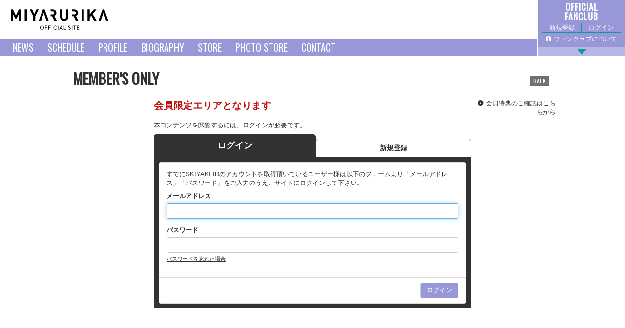

--- FILE ---
content_type: text/html; charset=utf-8
request_url: https://rurikamiya.com/movies/50087
body_size: 7510
content:
<!DOCTYPE html>
<html lang="ja">
	<head prefix="og: http://ogp.me/ns# fb: http://ogp.me/ns/fb#">
		<meta charset="utf-8">
		<title>会員限定エリア | 美弥るりか OFFICIAL SITE</title>
		<meta name="pinterest" content="nopin" description="申し訳ございません。ピンを保存することはお断りしております。" />
		<meta name="description" content="美弥るりか OFFICIAL SITEです。会員限定専用ページの閲覧はこちらから。会員になるとここでしか見れない様々なコンテンツをお楽しみいただけます。また、チケット先行へのお申込みなど、オトクな情報が満載です！">
		<meta name="keywords" content="美弥るりか,みやるりか">
		<meta name="viewport" content="width=device-width, initial-scale=1.0, minimum-scale=1.0, maximum-scale=1.0, user-scalable=no">
		<meta content="authenticity_token" name="csrf-param" />
<meta content="ekrnyKQPDsheoy0BprLBuBlcYzlZKa+Popqh4wR0Vg0=" name="csrf-token" />
		<link href="/assets/miyarurika/favicon-476deccb3055e8c46c43f27faa25a5fd.png" rel="shortcut icon" type="image/vnd.microsoft.icon" />
		<link href="/assets/miyarurika/application-abcae4faff702064f59443124d7bec63.css" media="all" rel="stylesheet" type="text/css" />
		  <script async src="https://www.googletagmanager.com/gtag/js?id=G-MSWJVWNS45"></script>
  <script>
    window.dataLayer = window.dataLayer || [];
    function gtag(){dataLayer.push(arguments);}
    gtag('js', new Date());

    gtag('config', 'G-MSWJVWNS45');
    gtag('event', 'custom_dimension', {
      'dimension': 'non_member',
      'send_to': 'G-MSWJVWNS45',
    });
  </script>

		<link rel="apple-touch-icon-precomposed" href="https://rurikamiya.com/assets/miyarurika/apple-touch-icon.png" type="image/png" />
		<link rel="apple-touch-icon" href="https://rurikamiya.com/assets/miyarurika/apple-touch-icon.png" />
		<meta property="og:site_name" content="美弥るりか OFFICIAL SITE">
<meta property="og:locale" content="ja_JP">
<meta name="twitter:card" content="summary_large_image">
<meta name="twitter:domain" content="rurikamiya.com">
	<meta name="twitter:site" content="@MiyaRurikaStaff">
	<meta name="twitter:creator" content="@MiyaRurikaStaff">
	<meta property="fb:app_id" content="1222140331303252">
	<meta property="og:type" content="movie">
	<meta property="og:url" content="https://rurikamiya.com/movies/50087">
	<meta name="twitter:url" content="https://rurikamiya.com/movies/50087">
		<meta property="og:title" content="【１１１】Q&amp;A ”りほさん” への回答">
		<meta name="twitter:title" content="【１１１】Q&amp;A ”りほさん” への回答">
		<meta property="og:image" content="https://dj8b9lmjd3uu7.cloudfront.net/Thumbnails/5294467814027/641af94e-6ae6-4332-aaf2-7dd40c70f71f-1723820374274.jpg">
		<meta name="twitter:image" content="https://dj8b9lmjd3uu7.cloudfront.net/Thumbnails/5294467814027/641af94e-6ae6-4332-aaf2-7dd40c70f71f-1723820374274.jpg">
			<meta property="og:description" content="【りほさんからのご質問】インスタで...">
			<meta name="twitter:description" content="【りほさんからのご質問】インスタで...">


		<meta property="og:image" content="https://rurikamiya.com/assets/miyarurika/ogp.png">
		
<link rel="preload" as="script" href="https://www.googletagmanager.com/gtm.js?id=GTM-KCKGFD2">
<script>(function(w,d,s,l,i){w[l]=w[l]||[];w[l].push({'gtm.start':
new Date().getTime(),event:'gtm.js'});var f=d.getElementsByTagName(s)[0],
j=d.createElement(s),dl=l!='dataLayer'?'&l='+l:'';j.async=true;j.src=
'https://www.googletagmanager.com/gtm.js?id='+i+dl;f.parentNode.insertBefore(j,f);
})(window,document,'script','dataLayer','GTM-KCKGFD2');</script>
	</head>
	<body id="movies" class="show ">
			<script src="https://www.google.com/recaptcha/api.js" type="text/javascript"></script>

		
<noscript><iframe src="https://www.googletagmanager.com/ns.html?id=GTM-KCKGFD2" height="0" width="0" style="display:none;visibility:hidden"></iframe></noscript>


		<div class="overlay" id="js__overlay"></div>

		<header id="header" class="header">

			<div class="logo-wrapper">
				<h1 class="logo">
					<a href="/" class="flex align-center">
						<svg class="sitelogo" xmlns="http://www.w3.org/2000/svg" viewBox="0 0 256.97 53.14">
<title>美弥るりか OFFICIAL SITE</title>

<path class="cls-1" d="M61.86,12,56.31,0H50l8.94,17.55v12.2H64.7V17.55L73.65,0H67.34ZM84.53,0,73.71,29.75h6.06l1.8-5.26L83.2,19.6,87,8.78,90.59,19.6l1.55,4.89,1.75,5.26H100L89.09,0Zm-71,16.09L5.73,0H0V29.75H5.81V12.41l5.72,11.28h3.93l5.68-11.28V29.75H27V0H21.23Zm106.58-7c0-5-3.59-9.11-9.65-9.11h-5.85V5.18h5.47a3.88,3.88,0,0,1,4.22,3.93A3.88,3.88,0,0,1,110.05,13h-5.47v4.84h4.18l5.8,11.87h6.73l-6.64-12.83A8,8,0,0,0,120.08,9.11ZM36.71,29.75h5.81V0H36.71ZM225.49,0h-7.06L207.94,13V0h-5.81V29.75h5.81V20.81l3.84-4.6,7.65,13.54h6.77L215.62,11.83ZM186.56,29.75h5.81V0h-5.81ZM246.1,0h-4.55L230.73,29.75h6.05l1.8-5.26,1.63-4.89L244,8.78l3.64,10.82,1.54,4.89,1.76,5.26H257ZM176.85,9.11c0-5-3.59-9.11-9.65-9.11h-5.85V5.18h5.47A3.88,3.88,0,0,1,171,9.11,3.88,3.88,0,0,1,166.82,13h-5.47v4.84h4.18l5.81,11.87h6.72l-6.64-12.83A8,8,0,0,0,176.85,9.11ZM145.91,19.35c0,3.42-2,5.47-5.19,5.47s-5.13-2.05-5.13-5.47V0h-5.81V19.56c0,6.31,4.84,10.44,10.94,10.44s10.95-4.13,10.95-10.44V0h-5.76Z"/>
<path class="cls-1" d="M82,42.58A5.36,5.36,0,1,1,76.87,48,5.22,5.22,0,0,1,82,42.58Zm0,9.22A3.77,3.77,0,0,0,85.64,48a3.69,3.69,0,1,0-7.36,0A3.77,3.77,0,0,0,82,51.8Z"/>
<path class="cls-1" d="M90.13,43a.27.27,0,0,1,.27-.28h5.67a.27.27,0,0,1,.27.28v.83a.28.28,0,0,1-.27.29H91.59v3.43h3.78a.29.29,0,0,1,.27.29v.81a.29.29,0,0,1-.27.29H91.59v3.91a.28.28,0,0,1-.27.28H90.4a.27.27,0,0,1-.27-.28Z"/>
<path class="cls-1" d="M99,43a.28.28,0,0,1,.27-.28h5.67a.27.27,0,0,1,.27.28v.83a.28.28,0,0,1-.27.29h-4.48v3.43h3.79a.29.29,0,0,1,.27.29v.81a.29.29,0,0,1-.27.29h-3.79v3.91a.28.28,0,0,1-.27.28h-.92a.28.28,0,0,1-.27-.28Z"/>
<path class="cls-1" d="M107.88,43a.28.28,0,0,1,.26-.28h.94a.28.28,0,0,1,.27.28v9.85a.28.28,0,0,1-.27.28h-.94a.28.28,0,0,1-.26-.28Z"/>
<path class="cls-1" d="M117.51,42.58A4.78,4.78,0,0,1,120.94,44a.28.28,0,0,1,0,.42l-.62.67a.21.21,0,0,1-.35,0,3.77,3.77,0,0,0-2.46-1A3.86,3.86,0,1,0,120,50.79a.25.25,0,0,1,.34,0l.65.67a.29.29,0,0,1,0,.4,4.74,4.74,0,0,1-3.44,1.44,5.36,5.36,0,0,1,0-10.71Z"/>
<path class="cls-1" d="M123.91,43a.28.28,0,0,1,.27-.28h.94a.28.28,0,0,1,.27.28v9.85a.28.28,0,0,1-.27.28h-.94a.28.28,0,0,1-.27-.28Z"/>
<path class="cls-1" d="M127.86,52.76l4.35-10a.32.32,0,0,1,.24-.16h.14a.32.32,0,0,1,.24.16l4.33,10a.26.26,0,0,1-.25.38H136a.32.32,0,0,1-.32-.22l-.88-2h-4.64c-.28.69-.58,1.35-.86,2a.38.38,0,0,1-.33.22h-.89A.26.26,0,0,1,127.86,52.76Zm6.42-3.16-1.75-4.07h-.07l-1.73,4.07Z"/>
<path class="cls-1" d="M139.64,43a.28.28,0,0,1,.27-.28h.94a.28.28,0,0,1,.27.28v8.75H145a.27.27,0,0,1,.27.28v.82a.27.27,0,0,1-.27.28h-5.05a.28.28,0,0,1-.27-.28Z"/>
<path class="cls-1" d="M151.46,51.64c.13-.19.25-.42.37-.61a.33.33,0,0,1,.49-.12,4,4,0,0,0,2.26,1,1.46,1.46,0,0,0,1.61-1.39c0-.89-.74-1.45-2.15-2.06s-2.58-1.43-2.58-3.16a2.83,2.83,0,0,1,3.11-2.75,4.58,4.58,0,0,1,2.62.88.36.36,0,0,1,.09.5l-.36.57a.33.33,0,0,1-.49.15,4.27,4.27,0,0,0-1.92-.75,1.41,1.41,0,0,0-1.6,1.34c0,.85.62,1.37,1.8,1.88,1.65.7,3,1.51,3,3.33a2.94,2.94,0,0,1-3.16,2.81,4.52,4.52,0,0,1-3-1.17A.33.33,0,0,1,151.46,51.64Z"/>
<path class="cls-1" d="M160.75,43a.28.28,0,0,1,.27-.28H162a.28.28,0,0,1,.27.28v9.85a.28.28,0,0,1-.27.28H161a.28.28,0,0,1-.27-.28Z"/>
<path class="cls-1" d="M167.31,44.13H165a.29.29,0,0,1-.27-.29V43a.28.28,0,0,1,.27-.28h6.1a.28.28,0,0,1,.27.28v.83a.29.29,0,0,1-.27.29h-2.31v8.73a.28.28,0,0,1-.27.28h-.94a.28.28,0,0,1-.27-.28Z"/>
<path class="cls-1" d="M173.89,43a.27.27,0,0,1,.27-.28h5.67a.27.27,0,0,1,.27.28v.83a.28.28,0,0,1-.27.29h-4.48v3h3.79a.29.29,0,0,1,.27.28v.84a.28.28,0,0,1-.27.28h-3.79v3.2h4.48a.27.27,0,0,1,.27.28v.82a.27.27,0,0,1-.27.28h-5.67a.27.27,0,0,1-.27-.28Z"/>
</svg>
</a>				</h1>
			</div>

			<nav class="pc-nav flex justify-start hidden-xs hidden-sm">
				<ul itemscope="itemscope" itemtype="http://www.schema.org/SiteNavigationElement" class="free-menu-list flex justify-start">
					<li itemprop="name" class="free-menu-item">
	<a href="/contents/news" itemprop="url">
		NEWS<span>ニュース</span>
</a></li>

<li itemprop="name" class="free-menu-item">
	<a href="/contents/schedule" itemprop="url">
		SCHEDULE
		<span>スケジュール</span>
</a></li>

<li itemprop="name" class="free-menu-item">
	<a href="/profiles" itemprop="url">
		PROFILE
		<span>プロフィール</span>
</a></li>

			<li itemprop="name" class="free-menu-item">
				<a href="/contents/topics/biography" itemprop="url">
					BIOGRAPHY
						<span>バイオグラフィー</span>
</a>			</li>
			<li itemprop="name" class="free-menu-item">
				<a href="https://store.skiyaki.net/rurikamiya_store" itemprop="url" target="_blank">
					STORE
						<span>ストア</span>
</a>			</li>
			<li itemprop="name" class="free-menu-item">
				<a href="https://emii.photo/miyarurika/" itemprop="url">
					PHOTO STORE
						<span>フォトストア</span>
</a>			</li>


<li itemprop="name" class="free-menu-item">
	<a href="/support" itemprop="url">
		CONTACT
		<span>コンタクト</span>
</a></li>
				</ul>
			</nav>

			<nav class="side-menu hidden-md hidden-lg">
				<!-- 開閉用ボタン -->
				<input id="menu" type="checkbox" name="menu" class="hidden-check-box hidden"/>
				<label for="menu" class="menu-icon side-menu-btn" id="js__sideMenuBtn"><span>MENU</span></label>
				<div class="free-menu">
					<ul itemscope="itemscope" itemtype="http://www.schema.org/SiteNavigationElement" class="free-menu-links flex flex-wrap justify-center">
						<li itemprop="name" class="free-menu-item">
	<a href="/contents/news" itemprop="url">
		NEWS<span>ニュース</span>
</a></li>

<li itemprop="name" class="free-menu-item">
	<a href="/contents/schedule" itemprop="url">
		SCHEDULE
		<span>スケジュール</span>
</a></li>

<li itemprop="name" class="free-menu-item">
	<a href="/profiles" itemprop="url">
		PROFILE
		<span>プロフィール</span>
</a></li>

			<li itemprop="name" class="free-menu-item">
				<a href="/contents/topics/biography" itemprop="url">
					BIOGRAPHY
						<span>バイオグラフィー</span>
</a>			</li>
			<li itemprop="name" class="free-menu-item">
				<a href="https://store.skiyaki.net/rurikamiya_store" itemprop="url" target="_blank">
					STORE
						<span>ストア</span>
</a>			</li>
			<li itemprop="name" class="free-menu-item">
				<a href="https://emii.photo/miyarurika/" itemprop="url">
					PHOTO STORE
						<span>フォトストア</span>
</a>			</li>


<li itemprop="name" class="free-menu-item">
	<a href="/support" itemprop="url">
		CONTACT
		<span>コンタクト</span>
</a></li>
					</ul>
				</div>
				<div class="member-menu">
					<div class="menu-auth-wrapper">
	<h2 class="fc-name">OFFICIAL<br>FANCLUB</h2>
		<ul class="flex flex-wrap menu-auth text-center">
			<li class="auth-btn-box">
				<a href="/signup" class="auth-btn">新規登録</a>
			</li>
			<li class="auth-btn-box text-center" >
				<a href="/signin" class="auth-btn">ログイン</a>
			</li>
		</ul>
	<div class="info-btn-box text-center">
		<a href="/about/membership" class="info-btn">
			<i class="fa fa-info-circle" aria-hidden="true"></i>ファンクラブについて
</a>	</div>
</div>
					<ul itemscope="itemscope" itemtype="http://www.schema.org/SiteNavigationElement" class="member-menu-links flex flex-wrap justify-center">
									<li itemprop="name" class="member-menu-item" style="background-image: url('https://rurikamiya.com/s3/skiyaki/uploads/link/image/66854/scratch.png')">
				<a href="/contents/scratch" itemprop="url">
					SCRATCH
						<span>ハズレなしスクラッチ</span>
</a>			</li>
			<li itemprop="name" class="member-menu-item" style="background-image: url('https://rurikamiya.com/s3/skiyaki/uploads/link/image/66855/movie.png')">
				<a href="/movies/categories/movie" itemprop="url">
					MOVIE
						<span>ムービー</span>
</a>			</li>
			<li itemprop="name" class="member-menu-item" style="background-image: url('https://rurikamiya.com/s3/skiyaki/uploads/link/image/66856/chat.png')">
				<a href="https://rurikamiya.com/contents/760630" itemprop="url">
					GROUP<span class="two-line"> CHAT</span>
						<span>グループチャット</span>
</a>			</li>
			<li itemprop="name" class="member-menu-item" style="background-image: url('https://rurikamiya.com/s3/skiyaki/uploads/link/image/66857/radio.png')">
				<a href="/movies/categories/ruriradio" itemprop="url">
					RURIRADIO
						<span>もっとゆるりと るりラジオ</span>
</a>			</li>
			<li itemprop="name" class="member-menu-item" style="background-image: url('https://rurikamiya.com/s3/skiyaki/uploads/link/image/66858/wallpaper.png')">
				<a href="/member/photos/wallpaper" itemprop="url">
					WALLPAPER
						<span>壁紙</span>
</a>			</li>
			<li itemprop="name" class="member-menu-item" style="background-image: url('https://rurikamiya.com/s3/skiyaki/uploads/link/image/66859/ticket.png')">
				<a href="/contents/ticket" itemprop="url">
					TICKET
						<span>チケット</span>
</a>			</li>
			<li itemprop="name" class="member-menu-item" style="background-image: url('https://rurikamiya.com/s3/skiyaki/uploads/link/image/66860/bdmail.png')">
				<a href="/dashboard/birthday_mail_subscriptions" itemprop="url">
					BIRTHDAY<span class="two-line"> MAIL</span>
						<span>バースデーメール</span>
</a>			</li>
			<li itemprop="name" class="member-menu-item" style="background-image: url('https://rurikamiya.com/s3/skiyaki/uploads/link/image/66861/diary.png')">
				<a href="/member/contents/kansatsunikki" itemprop="url">
					STAFF DIARY
						<span>マネージャー観察日記</span>
</a>			</li>

					</ul>
				</div>
			</nav>

			<nav class="side-pc-menu hidden-xs hidden-sm dropmenu">
				<div class="menu-auth-wrapper">
	<h2 class="fc-name">OFFICIAL<br>FANCLUB</h2>
		<ul class="flex flex-wrap menu-auth text-center">
			<li class="auth-btn-box">
				<a href="/signup" class="auth-btn">新規登録</a>
			</li>
			<li class="auth-btn-box text-center" >
				<a href="/signin" class="auth-btn">ログイン</a>
			</li>
		</ul>
	<div class="info-btn-box text-center">
		<a href="/about/membership" class="info-btn">
			<i class="fa fa-info-circle" aria-hidden="true"></i>ファンクラブについて
</a>	</div>
</div>
				<ul itemscope="itemscope" itemtype="http://www.schema.org/SiteNavigationElement" class="member-menu-list flex flex-wrap">
								<li itemprop="name" class="member-menu-item" style="background-image: url('https://rurikamiya.com/s3/skiyaki/uploads/link/image/66854/scratch.png')">
				<a href="/contents/scratch" itemprop="url">
					SCRATCH
						<span>ハズレなしスクラッチ</span>
</a>			</li>
			<li itemprop="name" class="member-menu-item" style="background-image: url('https://rurikamiya.com/s3/skiyaki/uploads/link/image/66855/movie.png')">
				<a href="/movies/categories/movie" itemprop="url">
					MOVIE
						<span>ムービー</span>
</a>			</li>
			<li itemprop="name" class="member-menu-item" style="background-image: url('https://rurikamiya.com/s3/skiyaki/uploads/link/image/66856/chat.png')">
				<a href="https://rurikamiya.com/contents/760630" itemprop="url">
					GROUP<span class="two-line"> CHAT</span>
						<span>グループチャット</span>
</a>			</li>
			<li itemprop="name" class="member-menu-item" style="background-image: url('https://rurikamiya.com/s3/skiyaki/uploads/link/image/66857/radio.png')">
				<a href="/movies/categories/ruriradio" itemprop="url">
					RURIRADIO
						<span>もっとゆるりと るりラジオ</span>
</a>			</li>
			<li itemprop="name" class="member-menu-item" style="background-image: url('https://rurikamiya.com/s3/skiyaki/uploads/link/image/66858/wallpaper.png')">
				<a href="/member/photos/wallpaper" itemprop="url">
					WALLPAPER
						<span>壁紙</span>
</a>			</li>
			<li itemprop="name" class="member-menu-item" style="background-image: url('https://rurikamiya.com/s3/skiyaki/uploads/link/image/66859/ticket.png')">
				<a href="/contents/ticket" itemprop="url">
					TICKET
						<span>チケット</span>
</a>			</li>
			<li itemprop="name" class="member-menu-item" style="background-image: url('https://rurikamiya.com/s3/skiyaki/uploads/link/image/66860/bdmail.png')">
				<a href="/dashboard/birthday_mail_subscriptions" itemprop="url">
					BIRTHDAY<span class="two-line"> MAIL</span>
						<span>バースデーメール</span>
</a>			</li>
			<li itemprop="name" class="member-menu-item" style="background-image: url('https://rurikamiya.com/s3/skiyaki/uploads/link/image/66861/diary.png')">
				<a href="/member/contents/kansatsunikki" itemprop="url">
					STAFF DIARY
						<span>マネージャー観察日記</span>
</a>			</li>

				</ul>
			</nav>

		</header>

		<main class="container">
			<section class="details-wrapper error">
	<div class="corner-title">
		<h2>MEMBER'S ONLY</h2>
		<div class="historyback">
	<a class="btn btn-xs" href="#" onclick="history.back(); return false;">BACK</a>
</div>
	</div>
	<div class="details">
			<div class="members-only">
	<div class="row">
		<div class="col-sm-8 col-sm-offset-2">
			<p class="lead"><strong>会員限定エリアとなります</strong></p>
			<p>本コンテンツを閲覧するには、ログインが必要です。</p>
			<div class="tab-wrap">
	<div class="tab-area">
		<span class="tab-label active" for="tab1">ログイン</span>
		<span class="tab-label" for="tab2">新規登録</span>
	</div>
	<div class="panel-area">
		<div id="panel1" class="tab-panel active">
			<div class="panel panel-default">
				<form accept-charset="UTF-8" action="/users/sign_in" class="new_user" data-remote="true" id="new_user" method="post"><div style="margin:0;padding:0;display:inline"><input name="authenticity_token" type="hidden" value="ekrnyKQPDsheoy0BprLBuBlcYzlZKa+Popqh4wR0Vg0=" /></div>
					<div class="panel-body signin-form">
						<div class="lead-text">
							<p>すでにSKIYAKI IDのアカウントを取得頂いているユーザー様は以下のフォームより「メールアドレス」「パスワード」をご入力のうえ、サイトにログインして下さい。</p>
						</div>
						<div class="form-group">
							<label class="control-label" for="user_login">メールアドレス</label>
							<input autofocus="autofocus" class="form-control" id="user_login" name="user[login]" size="30" type="text" />
						</div>
						<div class="form-group">
							<label class="control-label" for="user_password">パスワード</label>
							<input class="form-control" id="user_password" name="user[password]" size="30" type="password" />
							<p class="help-block"><a href="/users/password/new">パスワードを忘れた場合</a></p>
						</div>
						<input id="user_remember_me" name="user[remember_me]" type="hidden" value="true" />
						<div class="error-container"></div>
					</div>
					<div class="panel-footer">
						<div class="pull-right">
							<input type="submit" name="commit" value="ログイン" class="btn btn-default" />
						</div>
					</div>
</form>			</div>
		</div>
		<div id="panel2" class="tab-panel">
			<div class="panel panel-default">
				<form accept-charset="UTF-8" action="/users" class="recaptcha" data-remote="true" id="new_user" method="post"><div style="margin:0;padding:0;display:inline"><input name="authenticity_token" type="hidden" value="ekrnyKQPDsheoy0BprLBuBlcYzlZKa+Popqh4wR0Vg0=" /></div>
					
						<p>SKIYAKI IDを未取得のユーザー様は以下のフォームより「メールアドレス」「パスワード」をご入力のうえ、新規アカウントのご登録(無料)をお願い致します。</p>
						<p><i class="fa fa-question-circle"></i> <a href="/about/account">SKIYAKI IDとは？</a></p>
						<div class="form-group">
							<label for="user_email" class="control-label">メールアドレス</label>
							<div>
								<input class="form-control" id="user_email" name="user[email]" size="30" type="email" value="" />
							</div>
						</div>
						<div class="form-group">
							<label for="user_password" class="control-label">パスワード<small>(8文字以上128文字以下)</small></label>
							<div>
								<input class="form-control" id="user_password" name="user[password]" size="30" type="password" />
							</div>
						</div>
						<div class="form-group accept-terms">
							<div class="checkbox">
								<input name="user[accept]" type="hidden" value="0" /><input id="user_accept" name="user[accept]" type="checkbox" value="1" />
								<a href="/about/terms" target="_blank">利用規約</a>に同意する
							</div>
						</div>
					</div>
					<div class="panel-footer">
						<div class="pull-right">
							<input type="submit" value="新規アカウント登録（無料）" name="commit" class="btn btn-primary g-recaptcha" data-sitekey="6Lco9lglAAAAANH1oo-OhX3jE7VuvVWradr363bb" data-callback="recaptchaCallback" />
						</div>
					</div>
</form>			</div>
		</div>
	</div>
</div>

			<p class="text-right"><i class="fas fa-info-circle"></i> <a href="/about/membership">会員特典のご確認はこちらから</a></p>
		</div>
	</div>
</div>
	</div>
</section>
		</main>

		<footer id="footer" class="footer">
			<div class="footer-btn text-center">
				<a href="#pagetop"><i class="fas fa-caret-up" aria-hidden="true"></i></a>
			</div>
			<div class="footer-menu">
				<div class="text-center">
					<ul class="list-inline clearfix">
						<li><a href="/about/membership">当サイトについて</a></li>
						<li><a href="/about/account">アカウントについて</a></li>
							<li><a href="/about/payment">お支払いについて</a></li>
						<li><a href="/about/terms">利用規約</a></li>
						<li><a href="/about/privacy">個人情報保護方針</a></li>
							<li><a href="/about/law">特商法に基づく表示</a></li>
						<li><a href="/about/environment">推奨環境</a></li>
						<li><a href="/help">よくあるご質問</a></li>
							<li><a href="/dashboard">MY PAGE</a></li>
							<li><a href="/dashboard/status">会員退会</a></li>
					</ul>
				</div>
			</div>
			<div class="container text-center footer-text">
				<p>掲載されているすべてのコンテンツ<br class="visible-xs">(記事、画像、音声データ、映像データ等)の無断転載を禁じます。</p>
				<p class="copyright">
					<p class="copyright">&copy; 2026 Kyanos Inc. All Rights Reserved. Powered by <a href="http://skiyaki.com">SKIYAKI Inc.</a></p>
				</p>
			</div>
		</footer>
		<script type="text/javascript" defer="defer" src="https://extend.vimeocdn.com/ga/26829128.js"></script>
		<script src="/assets/miyarurika/application-9f2113e557765bc17262cc81e1d49707.js" type="text/javascript"></script>
		<script src="/assets/app/application_select_payment_type_form-47814d8c24b71831ca96a6510e21ddd9.js" type="text/javascript"></script>
		
		<script src="https://ajaxzip3.github.io/ajaxzip3.js"></script>
		<script async src="//platform.twitter.com/widgets.js" charset="utf-8"></script>
		<script src="https://d.line-scdn.net/r/web/social-plugin/js/thirdparty/loader.min.js" async="async" defer="defer"></script>
		
<div id="fb-root"></div>
<script async defer crossorigin="anonymous" src="//connect.facebook.net/ja_JP/sdk.js#xfbml=1&version=v24.0&appId=1222140331303252"></script>
		<!-- site_code=miyarurika -->
		

	</body>
</html>


--- FILE ---
content_type: text/html; charset=utf-8
request_url: https://www.google.com/recaptcha/api2/anchor?ar=1&k=6Lco9lglAAAAANH1oo-OhX3jE7VuvVWradr363bb&co=aHR0cHM6Ly9ydXJpa2FtaXlhLmNvbTo0NDM.&hl=en&v=PoyoqOPhxBO7pBk68S4YbpHZ&size=invisible&anchor-ms=20000&execute-ms=30000&cb=ejbajkdfs6l7
body_size: 49430
content:
<!DOCTYPE HTML><html dir="ltr" lang="en"><head><meta http-equiv="Content-Type" content="text/html; charset=UTF-8">
<meta http-equiv="X-UA-Compatible" content="IE=edge">
<title>reCAPTCHA</title>
<style type="text/css">
/* cyrillic-ext */
@font-face {
  font-family: 'Roboto';
  font-style: normal;
  font-weight: 400;
  font-stretch: 100%;
  src: url(//fonts.gstatic.com/s/roboto/v48/KFO7CnqEu92Fr1ME7kSn66aGLdTylUAMa3GUBHMdazTgWw.woff2) format('woff2');
  unicode-range: U+0460-052F, U+1C80-1C8A, U+20B4, U+2DE0-2DFF, U+A640-A69F, U+FE2E-FE2F;
}
/* cyrillic */
@font-face {
  font-family: 'Roboto';
  font-style: normal;
  font-weight: 400;
  font-stretch: 100%;
  src: url(//fonts.gstatic.com/s/roboto/v48/KFO7CnqEu92Fr1ME7kSn66aGLdTylUAMa3iUBHMdazTgWw.woff2) format('woff2');
  unicode-range: U+0301, U+0400-045F, U+0490-0491, U+04B0-04B1, U+2116;
}
/* greek-ext */
@font-face {
  font-family: 'Roboto';
  font-style: normal;
  font-weight: 400;
  font-stretch: 100%;
  src: url(//fonts.gstatic.com/s/roboto/v48/KFO7CnqEu92Fr1ME7kSn66aGLdTylUAMa3CUBHMdazTgWw.woff2) format('woff2');
  unicode-range: U+1F00-1FFF;
}
/* greek */
@font-face {
  font-family: 'Roboto';
  font-style: normal;
  font-weight: 400;
  font-stretch: 100%;
  src: url(//fonts.gstatic.com/s/roboto/v48/KFO7CnqEu92Fr1ME7kSn66aGLdTylUAMa3-UBHMdazTgWw.woff2) format('woff2');
  unicode-range: U+0370-0377, U+037A-037F, U+0384-038A, U+038C, U+038E-03A1, U+03A3-03FF;
}
/* math */
@font-face {
  font-family: 'Roboto';
  font-style: normal;
  font-weight: 400;
  font-stretch: 100%;
  src: url(//fonts.gstatic.com/s/roboto/v48/KFO7CnqEu92Fr1ME7kSn66aGLdTylUAMawCUBHMdazTgWw.woff2) format('woff2');
  unicode-range: U+0302-0303, U+0305, U+0307-0308, U+0310, U+0312, U+0315, U+031A, U+0326-0327, U+032C, U+032F-0330, U+0332-0333, U+0338, U+033A, U+0346, U+034D, U+0391-03A1, U+03A3-03A9, U+03B1-03C9, U+03D1, U+03D5-03D6, U+03F0-03F1, U+03F4-03F5, U+2016-2017, U+2034-2038, U+203C, U+2040, U+2043, U+2047, U+2050, U+2057, U+205F, U+2070-2071, U+2074-208E, U+2090-209C, U+20D0-20DC, U+20E1, U+20E5-20EF, U+2100-2112, U+2114-2115, U+2117-2121, U+2123-214F, U+2190, U+2192, U+2194-21AE, U+21B0-21E5, U+21F1-21F2, U+21F4-2211, U+2213-2214, U+2216-22FF, U+2308-230B, U+2310, U+2319, U+231C-2321, U+2336-237A, U+237C, U+2395, U+239B-23B7, U+23D0, U+23DC-23E1, U+2474-2475, U+25AF, U+25B3, U+25B7, U+25BD, U+25C1, U+25CA, U+25CC, U+25FB, U+266D-266F, U+27C0-27FF, U+2900-2AFF, U+2B0E-2B11, U+2B30-2B4C, U+2BFE, U+3030, U+FF5B, U+FF5D, U+1D400-1D7FF, U+1EE00-1EEFF;
}
/* symbols */
@font-face {
  font-family: 'Roboto';
  font-style: normal;
  font-weight: 400;
  font-stretch: 100%;
  src: url(//fonts.gstatic.com/s/roboto/v48/KFO7CnqEu92Fr1ME7kSn66aGLdTylUAMaxKUBHMdazTgWw.woff2) format('woff2');
  unicode-range: U+0001-000C, U+000E-001F, U+007F-009F, U+20DD-20E0, U+20E2-20E4, U+2150-218F, U+2190, U+2192, U+2194-2199, U+21AF, U+21E6-21F0, U+21F3, U+2218-2219, U+2299, U+22C4-22C6, U+2300-243F, U+2440-244A, U+2460-24FF, U+25A0-27BF, U+2800-28FF, U+2921-2922, U+2981, U+29BF, U+29EB, U+2B00-2BFF, U+4DC0-4DFF, U+FFF9-FFFB, U+10140-1018E, U+10190-1019C, U+101A0, U+101D0-101FD, U+102E0-102FB, U+10E60-10E7E, U+1D2C0-1D2D3, U+1D2E0-1D37F, U+1F000-1F0FF, U+1F100-1F1AD, U+1F1E6-1F1FF, U+1F30D-1F30F, U+1F315, U+1F31C, U+1F31E, U+1F320-1F32C, U+1F336, U+1F378, U+1F37D, U+1F382, U+1F393-1F39F, U+1F3A7-1F3A8, U+1F3AC-1F3AF, U+1F3C2, U+1F3C4-1F3C6, U+1F3CA-1F3CE, U+1F3D4-1F3E0, U+1F3ED, U+1F3F1-1F3F3, U+1F3F5-1F3F7, U+1F408, U+1F415, U+1F41F, U+1F426, U+1F43F, U+1F441-1F442, U+1F444, U+1F446-1F449, U+1F44C-1F44E, U+1F453, U+1F46A, U+1F47D, U+1F4A3, U+1F4B0, U+1F4B3, U+1F4B9, U+1F4BB, U+1F4BF, U+1F4C8-1F4CB, U+1F4D6, U+1F4DA, U+1F4DF, U+1F4E3-1F4E6, U+1F4EA-1F4ED, U+1F4F7, U+1F4F9-1F4FB, U+1F4FD-1F4FE, U+1F503, U+1F507-1F50B, U+1F50D, U+1F512-1F513, U+1F53E-1F54A, U+1F54F-1F5FA, U+1F610, U+1F650-1F67F, U+1F687, U+1F68D, U+1F691, U+1F694, U+1F698, U+1F6AD, U+1F6B2, U+1F6B9-1F6BA, U+1F6BC, U+1F6C6-1F6CF, U+1F6D3-1F6D7, U+1F6E0-1F6EA, U+1F6F0-1F6F3, U+1F6F7-1F6FC, U+1F700-1F7FF, U+1F800-1F80B, U+1F810-1F847, U+1F850-1F859, U+1F860-1F887, U+1F890-1F8AD, U+1F8B0-1F8BB, U+1F8C0-1F8C1, U+1F900-1F90B, U+1F93B, U+1F946, U+1F984, U+1F996, U+1F9E9, U+1FA00-1FA6F, U+1FA70-1FA7C, U+1FA80-1FA89, U+1FA8F-1FAC6, U+1FACE-1FADC, U+1FADF-1FAE9, U+1FAF0-1FAF8, U+1FB00-1FBFF;
}
/* vietnamese */
@font-face {
  font-family: 'Roboto';
  font-style: normal;
  font-weight: 400;
  font-stretch: 100%;
  src: url(//fonts.gstatic.com/s/roboto/v48/KFO7CnqEu92Fr1ME7kSn66aGLdTylUAMa3OUBHMdazTgWw.woff2) format('woff2');
  unicode-range: U+0102-0103, U+0110-0111, U+0128-0129, U+0168-0169, U+01A0-01A1, U+01AF-01B0, U+0300-0301, U+0303-0304, U+0308-0309, U+0323, U+0329, U+1EA0-1EF9, U+20AB;
}
/* latin-ext */
@font-face {
  font-family: 'Roboto';
  font-style: normal;
  font-weight: 400;
  font-stretch: 100%;
  src: url(//fonts.gstatic.com/s/roboto/v48/KFO7CnqEu92Fr1ME7kSn66aGLdTylUAMa3KUBHMdazTgWw.woff2) format('woff2');
  unicode-range: U+0100-02BA, U+02BD-02C5, U+02C7-02CC, U+02CE-02D7, U+02DD-02FF, U+0304, U+0308, U+0329, U+1D00-1DBF, U+1E00-1E9F, U+1EF2-1EFF, U+2020, U+20A0-20AB, U+20AD-20C0, U+2113, U+2C60-2C7F, U+A720-A7FF;
}
/* latin */
@font-face {
  font-family: 'Roboto';
  font-style: normal;
  font-weight: 400;
  font-stretch: 100%;
  src: url(//fonts.gstatic.com/s/roboto/v48/KFO7CnqEu92Fr1ME7kSn66aGLdTylUAMa3yUBHMdazQ.woff2) format('woff2');
  unicode-range: U+0000-00FF, U+0131, U+0152-0153, U+02BB-02BC, U+02C6, U+02DA, U+02DC, U+0304, U+0308, U+0329, U+2000-206F, U+20AC, U+2122, U+2191, U+2193, U+2212, U+2215, U+FEFF, U+FFFD;
}
/* cyrillic-ext */
@font-face {
  font-family: 'Roboto';
  font-style: normal;
  font-weight: 500;
  font-stretch: 100%;
  src: url(//fonts.gstatic.com/s/roboto/v48/KFO7CnqEu92Fr1ME7kSn66aGLdTylUAMa3GUBHMdazTgWw.woff2) format('woff2');
  unicode-range: U+0460-052F, U+1C80-1C8A, U+20B4, U+2DE0-2DFF, U+A640-A69F, U+FE2E-FE2F;
}
/* cyrillic */
@font-face {
  font-family: 'Roboto';
  font-style: normal;
  font-weight: 500;
  font-stretch: 100%;
  src: url(//fonts.gstatic.com/s/roboto/v48/KFO7CnqEu92Fr1ME7kSn66aGLdTylUAMa3iUBHMdazTgWw.woff2) format('woff2');
  unicode-range: U+0301, U+0400-045F, U+0490-0491, U+04B0-04B1, U+2116;
}
/* greek-ext */
@font-face {
  font-family: 'Roboto';
  font-style: normal;
  font-weight: 500;
  font-stretch: 100%;
  src: url(//fonts.gstatic.com/s/roboto/v48/KFO7CnqEu92Fr1ME7kSn66aGLdTylUAMa3CUBHMdazTgWw.woff2) format('woff2');
  unicode-range: U+1F00-1FFF;
}
/* greek */
@font-face {
  font-family: 'Roboto';
  font-style: normal;
  font-weight: 500;
  font-stretch: 100%;
  src: url(//fonts.gstatic.com/s/roboto/v48/KFO7CnqEu92Fr1ME7kSn66aGLdTylUAMa3-UBHMdazTgWw.woff2) format('woff2');
  unicode-range: U+0370-0377, U+037A-037F, U+0384-038A, U+038C, U+038E-03A1, U+03A3-03FF;
}
/* math */
@font-face {
  font-family: 'Roboto';
  font-style: normal;
  font-weight: 500;
  font-stretch: 100%;
  src: url(//fonts.gstatic.com/s/roboto/v48/KFO7CnqEu92Fr1ME7kSn66aGLdTylUAMawCUBHMdazTgWw.woff2) format('woff2');
  unicode-range: U+0302-0303, U+0305, U+0307-0308, U+0310, U+0312, U+0315, U+031A, U+0326-0327, U+032C, U+032F-0330, U+0332-0333, U+0338, U+033A, U+0346, U+034D, U+0391-03A1, U+03A3-03A9, U+03B1-03C9, U+03D1, U+03D5-03D6, U+03F0-03F1, U+03F4-03F5, U+2016-2017, U+2034-2038, U+203C, U+2040, U+2043, U+2047, U+2050, U+2057, U+205F, U+2070-2071, U+2074-208E, U+2090-209C, U+20D0-20DC, U+20E1, U+20E5-20EF, U+2100-2112, U+2114-2115, U+2117-2121, U+2123-214F, U+2190, U+2192, U+2194-21AE, U+21B0-21E5, U+21F1-21F2, U+21F4-2211, U+2213-2214, U+2216-22FF, U+2308-230B, U+2310, U+2319, U+231C-2321, U+2336-237A, U+237C, U+2395, U+239B-23B7, U+23D0, U+23DC-23E1, U+2474-2475, U+25AF, U+25B3, U+25B7, U+25BD, U+25C1, U+25CA, U+25CC, U+25FB, U+266D-266F, U+27C0-27FF, U+2900-2AFF, U+2B0E-2B11, U+2B30-2B4C, U+2BFE, U+3030, U+FF5B, U+FF5D, U+1D400-1D7FF, U+1EE00-1EEFF;
}
/* symbols */
@font-face {
  font-family: 'Roboto';
  font-style: normal;
  font-weight: 500;
  font-stretch: 100%;
  src: url(//fonts.gstatic.com/s/roboto/v48/KFO7CnqEu92Fr1ME7kSn66aGLdTylUAMaxKUBHMdazTgWw.woff2) format('woff2');
  unicode-range: U+0001-000C, U+000E-001F, U+007F-009F, U+20DD-20E0, U+20E2-20E4, U+2150-218F, U+2190, U+2192, U+2194-2199, U+21AF, U+21E6-21F0, U+21F3, U+2218-2219, U+2299, U+22C4-22C6, U+2300-243F, U+2440-244A, U+2460-24FF, U+25A0-27BF, U+2800-28FF, U+2921-2922, U+2981, U+29BF, U+29EB, U+2B00-2BFF, U+4DC0-4DFF, U+FFF9-FFFB, U+10140-1018E, U+10190-1019C, U+101A0, U+101D0-101FD, U+102E0-102FB, U+10E60-10E7E, U+1D2C0-1D2D3, U+1D2E0-1D37F, U+1F000-1F0FF, U+1F100-1F1AD, U+1F1E6-1F1FF, U+1F30D-1F30F, U+1F315, U+1F31C, U+1F31E, U+1F320-1F32C, U+1F336, U+1F378, U+1F37D, U+1F382, U+1F393-1F39F, U+1F3A7-1F3A8, U+1F3AC-1F3AF, U+1F3C2, U+1F3C4-1F3C6, U+1F3CA-1F3CE, U+1F3D4-1F3E0, U+1F3ED, U+1F3F1-1F3F3, U+1F3F5-1F3F7, U+1F408, U+1F415, U+1F41F, U+1F426, U+1F43F, U+1F441-1F442, U+1F444, U+1F446-1F449, U+1F44C-1F44E, U+1F453, U+1F46A, U+1F47D, U+1F4A3, U+1F4B0, U+1F4B3, U+1F4B9, U+1F4BB, U+1F4BF, U+1F4C8-1F4CB, U+1F4D6, U+1F4DA, U+1F4DF, U+1F4E3-1F4E6, U+1F4EA-1F4ED, U+1F4F7, U+1F4F9-1F4FB, U+1F4FD-1F4FE, U+1F503, U+1F507-1F50B, U+1F50D, U+1F512-1F513, U+1F53E-1F54A, U+1F54F-1F5FA, U+1F610, U+1F650-1F67F, U+1F687, U+1F68D, U+1F691, U+1F694, U+1F698, U+1F6AD, U+1F6B2, U+1F6B9-1F6BA, U+1F6BC, U+1F6C6-1F6CF, U+1F6D3-1F6D7, U+1F6E0-1F6EA, U+1F6F0-1F6F3, U+1F6F7-1F6FC, U+1F700-1F7FF, U+1F800-1F80B, U+1F810-1F847, U+1F850-1F859, U+1F860-1F887, U+1F890-1F8AD, U+1F8B0-1F8BB, U+1F8C0-1F8C1, U+1F900-1F90B, U+1F93B, U+1F946, U+1F984, U+1F996, U+1F9E9, U+1FA00-1FA6F, U+1FA70-1FA7C, U+1FA80-1FA89, U+1FA8F-1FAC6, U+1FACE-1FADC, U+1FADF-1FAE9, U+1FAF0-1FAF8, U+1FB00-1FBFF;
}
/* vietnamese */
@font-face {
  font-family: 'Roboto';
  font-style: normal;
  font-weight: 500;
  font-stretch: 100%;
  src: url(//fonts.gstatic.com/s/roboto/v48/KFO7CnqEu92Fr1ME7kSn66aGLdTylUAMa3OUBHMdazTgWw.woff2) format('woff2');
  unicode-range: U+0102-0103, U+0110-0111, U+0128-0129, U+0168-0169, U+01A0-01A1, U+01AF-01B0, U+0300-0301, U+0303-0304, U+0308-0309, U+0323, U+0329, U+1EA0-1EF9, U+20AB;
}
/* latin-ext */
@font-face {
  font-family: 'Roboto';
  font-style: normal;
  font-weight: 500;
  font-stretch: 100%;
  src: url(//fonts.gstatic.com/s/roboto/v48/KFO7CnqEu92Fr1ME7kSn66aGLdTylUAMa3KUBHMdazTgWw.woff2) format('woff2');
  unicode-range: U+0100-02BA, U+02BD-02C5, U+02C7-02CC, U+02CE-02D7, U+02DD-02FF, U+0304, U+0308, U+0329, U+1D00-1DBF, U+1E00-1E9F, U+1EF2-1EFF, U+2020, U+20A0-20AB, U+20AD-20C0, U+2113, U+2C60-2C7F, U+A720-A7FF;
}
/* latin */
@font-face {
  font-family: 'Roboto';
  font-style: normal;
  font-weight: 500;
  font-stretch: 100%;
  src: url(//fonts.gstatic.com/s/roboto/v48/KFO7CnqEu92Fr1ME7kSn66aGLdTylUAMa3yUBHMdazQ.woff2) format('woff2');
  unicode-range: U+0000-00FF, U+0131, U+0152-0153, U+02BB-02BC, U+02C6, U+02DA, U+02DC, U+0304, U+0308, U+0329, U+2000-206F, U+20AC, U+2122, U+2191, U+2193, U+2212, U+2215, U+FEFF, U+FFFD;
}
/* cyrillic-ext */
@font-face {
  font-family: 'Roboto';
  font-style: normal;
  font-weight: 900;
  font-stretch: 100%;
  src: url(//fonts.gstatic.com/s/roboto/v48/KFO7CnqEu92Fr1ME7kSn66aGLdTylUAMa3GUBHMdazTgWw.woff2) format('woff2');
  unicode-range: U+0460-052F, U+1C80-1C8A, U+20B4, U+2DE0-2DFF, U+A640-A69F, U+FE2E-FE2F;
}
/* cyrillic */
@font-face {
  font-family: 'Roboto';
  font-style: normal;
  font-weight: 900;
  font-stretch: 100%;
  src: url(//fonts.gstatic.com/s/roboto/v48/KFO7CnqEu92Fr1ME7kSn66aGLdTylUAMa3iUBHMdazTgWw.woff2) format('woff2');
  unicode-range: U+0301, U+0400-045F, U+0490-0491, U+04B0-04B1, U+2116;
}
/* greek-ext */
@font-face {
  font-family: 'Roboto';
  font-style: normal;
  font-weight: 900;
  font-stretch: 100%;
  src: url(//fonts.gstatic.com/s/roboto/v48/KFO7CnqEu92Fr1ME7kSn66aGLdTylUAMa3CUBHMdazTgWw.woff2) format('woff2');
  unicode-range: U+1F00-1FFF;
}
/* greek */
@font-face {
  font-family: 'Roboto';
  font-style: normal;
  font-weight: 900;
  font-stretch: 100%;
  src: url(//fonts.gstatic.com/s/roboto/v48/KFO7CnqEu92Fr1ME7kSn66aGLdTylUAMa3-UBHMdazTgWw.woff2) format('woff2');
  unicode-range: U+0370-0377, U+037A-037F, U+0384-038A, U+038C, U+038E-03A1, U+03A3-03FF;
}
/* math */
@font-face {
  font-family: 'Roboto';
  font-style: normal;
  font-weight: 900;
  font-stretch: 100%;
  src: url(//fonts.gstatic.com/s/roboto/v48/KFO7CnqEu92Fr1ME7kSn66aGLdTylUAMawCUBHMdazTgWw.woff2) format('woff2');
  unicode-range: U+0302-0303, U+0305, U+0307-0308, U+0310, U+0312, U+0315, U+031A, U+0326-0327, U+032C, U+032F-0330, U+0332-0333, U+0338, U+033A, U+0346, U+034D, U+0391-03A1, U+03A3-03A9, U+03B1-03C9, U+03D1, U+03D5-03D6, U+03F0-03F1, U+03F4-03F5, U+2016-2017, U+2034-2038, U+203C, U+2040, U+2043, U+2047, U+2050, U+2057, U+205F, U+2070-2071, U+2074-208E, U+2090-209C, U+20D0-20DC, U+20E1, U+20E5-20EF, U+2100-2112, U+2114-2115, U+2117-2121, U+2123-214F, U+2190, U+2192, U+2194-21AE, U+21B0-21E5, U+21F1-21F2, U+21F4-2211, U+2213-2214, U+2216-22FF, U+2308-230B, U+2310, U+2319, U+231C-2321, U+2336-237A, U+237C, U+2395, U+239B-23B7, U+23D0, U+23DC-23E1, U+2474-2475, U+25AF, U+25B3, U+25B7, U+25BD, U+25C1, U+25CA, U+25CC, U+25FB, U+266D-266F, U+27C0-27FF, U+2900-2AFF, U+2B0E-2B11, U+2B30-2B4C, U+2BFE, U+3030, U+FF5B, U+FF5D, U+1D400-1D7FF, U+1EE00-1EEFF;
}
/* symbols */
@font-face {
  font-family: 'Roboto';
  font-style: normal;
  font-weight: 900;
  font-stretch: 100%;
  src: url(//fonts.gstatic.com/s/roboto/v48/KFO7CnqEu92Fr1ME7kSn66aGLdTylUAMaxKUBHMdazTgWw.woff2) format('woff2');
  unicode-range: U+0001-000C, U+000E-001F, U+007F-009F, U+20DD-20E0, U+20E2-20E4, U+2150-218F, U+2190, U+2192, U+2194-2199, U+21AF, U+21E6-21F0, U+21F3, U+2218-2219, U+2299, U+22C4-22C6, U+2300-243F, U+2440-244A, U+2460-24FF, U+25A0-27BF, U+2800-28FF, U+2921-2922, U+2981, U+29BF, U+29EB, U+2B00-2BFF, U+4DC0-4DFF, U+FFF9-FFFB, U+10140-1018E, U+10190-1019C, U+101A0, U+101D0-101FD, U+102E0-102FB, U+10E60-10E7E, U+1D2C0-1D2D3, U+1D2E0-1D37F, U+1F000-1F0FF, U+1F100-1F1AD, U+1F1E6-1F1FF, U+1F30D-1F30F, U+1F315, U+1F31C, U+1F31E, U+1F320-1F32C, U+1F336, U+1F378, U+1F37D, U+1F382, U+1F393-1F39F, U+1F3A7-1F3A8, U+1F3AC-1F3AF, U+1F3C2, U+1F3C4-1F3C6, U+1F3CA-1F3CE, U+1F3D4-1F3E0, U+1F3ED, U+1F3F1-1F3F3, U+1F3F5-1F3F7, U+1F408, U+1F415, U+1F41F, U+1F426, U+1F43F, U+1F441-1F442, U+1F444, U+1F446-1F449, U+1F44C-1F44E, U+1F453, U+1F46A, U+1F47D, U+1F4A3, U+1F4B0, U+1F4B3, U+1F4B9, U+1F4BB, U+1F4BF, U+1F4C8-1F4CB, U+1F4D6, U+1F4DA, U+1F4DF, U+1F4E3-1F4E6, U+1F4EA-1F4ED, U+1F4F7, U+1F4F9-1F4FB, U+1F4FD-1F4FE, U+1F503, U+1F507-1F50B, U+1F50D, U+1F512-1F513, U+1F53E-1F54A, U+1F54F-1F5FA, U+1F610, U+1F650-1F67F, U+1F687, U+1F68D, U+1F691, U+1F694, U+1F698, U+1F6AD, U+1F6B2, U+1F6B9-1F6BA, U+1F6BC, U+1F6C6-1F6CF, U+1F6D3-1F6D7, U+1F6E0-1F6EA, U+1F6F0-1F6F3, U+1F6F7-1F6FC, U+1F700-1F7FF, U+1F800-1F80B, U+1F810-1F847, U+1F850-1F859, U+1F860-1F887, U+1F890-1F8AD, U+1F8B0-1F8BB, U+1F8C0-1F8C1, U+1F900-1F90B, U+1F93B, U+1F946, U+1F984, U+1F996, U+1F9E9, U+1FA00-1FA6F, U+1FA70-1FA7C, U+1FA80-1FA89, U+1FA8F-1FAC6, U+1FACE-1FADC, U+1FADF-1FAE9, U+1FAF0-1FAF8, U+1FB00-1FBFF;
}
/* vietnamese */
@font-face {
  font-family: 'Roboto';
  font-style: normal;
  font-weight: 900;
  font-stretch: 100%;
  src: url(//fonts.gstatic.com/s/roboto/v48/KFO7CnqEu92Fr1ME7kSn66aGLdTylUAMa3OUBHMdazTgWw.woff2) format('woff2');
  unicode-range: U+0102-0103, U+0110-0111, U+0128-0129, U+0168-0169, U+01A0-01A1, U+01AF-01B0, U+0300-0301, U+0303-0304, U+0308-0309, U+0323, U+0329, U+1EA0-1EF9, U+20AB;
}
/* latin-ext */
@font-face {
  font-family: 'Roboto';
  font-style: normal;
  font-weight: 900;
  font-stretch: 100%;
  src: url(//fonts.gstatic.com/s/roboto/v48/KFO7CnqEu92Fr1ME7kSn66aGLdTylUAMa3KUBHMdazTgWw.woff2) format('woff2');
  unicode-range: U+0100-02BA, U+02BD-02C5, U+02C7-02CC, U+02CE-02D7, U+02DD-02FF, U+0304, U+0308, U+0329, U+1D00-1DBF, U+1E00-1E9F, U+1EF2-1EFF, U+2020, U+20A0-20AB, U+20AD-20C0, U+2113, U+2C60-2C7F, U+A720-A7FF;
}
/* latin */
@font-face {
  font-family: 'Roboto';
  font-style: normal;
  font-weight: 900;
  font-stretch: 100%;
  src: url(//fonts.gstatic.com/s/roboto/v48/KFO7CnqEu92Fr1ME7kSn66aGLdTylUAMa3yUBHMdazQ.woff2) format('woff2');
  unicode-range: U+0000-00FF, U+0131, U+0152-0153, U+02BB-02BC, U+02C6, U+02DA, U+02DC, U+0304, U+0308, U+0329, U+2000-206F, U+20AC, U+2122, U+2191, U+2193, U+2212, U+2215, U+FEFF, U+FFFD;
}

</style>
<link rel="stylesheet" type="text/css" href="https://www.gstatic.com/recaptcha/releases/PoyoqOPhxBO7pBk68S4YbpHZ/styles__ltr.css">
<script nonce="QAnY6K-lL31VigdrbBgCSg" type="text/javascript">window['__recaptcha_api'] = 'https://www.google.com/recaptcha/api2/';</script>
<script type="text/javascript" src="https://www.gstatic.com/recaptcha/releases/PoyoqOPhxBO7pBk68S4YbpHZ/recaptcha__en.js" nonce="QAnY6K-lL31VigdrbBgCSg">
      
    </script></head>
<body><div id="rc-anchor-alert" class="rc-anchor-alert"></div>
<input type="hidden" id="recaptcha-token" value="[base64]">
<script type="text/javascript" nonce="QAnY6K-lL31VigdrbBgCSg">
      recaptcha.anchor.Main.init("[\x22ainput\x22,[\x22bgdata\x22,\x22\x22,\[base64]/[base64]/[base64]/bmV3IHJbeF0oY1swXSk6RT09Mj9uZXcgclt4XShjWzBdLGNbMV0pOkU9PTM/bmV3IHJbeF0oY1swXSxjWzFdLGNbMl0pOkU9PTQ/[base64]/[base64]/[base64]/[base64]/[base64]/[base64]/[base64]/[base64]\x22,\[base64]\\u003d\x22,\x22wpoUeMKKM0deNsOTGMKIVMK4wppZwpxxR8ODDmBFwoXCmcOnwqXDojh3YX3Cmzl5OsKJY1PCj1fDjG7CuMK8cMOsw4/CjcOlZ8O/e2DCosOWwrRIw4QIaMOIwoXDuDXCu8KdcAFbwrQBwr3CsjbDrijCsxsfwrNHAw/CrcOEwpDDtMKeRcOIwqbCthTDliJ9Ri7CvhsTa1pwwqXCj8OEJMKEw7Ycw7nCuXnCtMORJETCq8OGwrbCtlgnw7VDwrPCsmLDpMORwqIIwpgyBj7DnjfCm8K/w7sgw5TCu8KHwr7ChcK4CBg2wrzDhgJhLGnCv8K9NcOSIsKhwptsWMK0GsKDwr8EOGphEA1uwp7DolvCq2QMNcOvdmHDgMKIOkDCicK4KcOgw61THE/CtRRseBjDknBkwoNawofDr2Ucw5QUGcKhTl4RH8OXw4Q0wohMWixkGMO/[base64]/CusO+wrTDlynCnGLDtkrDkTfDv8KORMKSwrICwq5pVUtrwqDCh0tfw6gOPkZsw69vG8KFKBrCv159wok0asKME8KywrQ8w5vDv8O4RsOeMcOQMGkqw7/Dt8KpWVVKd8KAwqEMwp/DvyDDklXDocKSwq0AZBc2TWo5wrJYw4Iow6RJw6JcOXESMU/CrRszwo5Jwpdjw4TCv8OHw6TDhgDCu8KwKizDmDjDk8KDwppowoE4XzLCtcKBBAxZT1xuKQTDm05Zw5PDkcOXG8OgScK0fzYxw4sowo/DucOcwpdyDsOBwph2ZcONw60ww5cAGQsnw57Cq8O8wq3CtMKZfsOvw5kZwpnDusO+woxbwpwVwqPDu04dUDLDkMKUeMKfw5tNbcO5SsK7agnDmsOkD08+wovCrcKHecKtIV/Dnx/[base64]/Dk1JSU8KTZjPDml5rw4PCgMK2RyTDq0hLw4LCqg3CsDtXLV/[base64]/w6XDigvCnEQON8ORwoNHYMK9FUfCmUt9wrPChsKVwo3DpcOqw63DpgDCvinDjMOtwoYHwqzCpMOFVXsQd8K+w47DplnDuxzCsD3Cn8K4DyIERx0EG0Nkw5cnw71/wr/CrcKKwo9Hw7LDsRjClHfDgCgXLcKMPiYKPcKAGsKZwpzDuMKydmt+w5jCo8KawqRzw5/DncO1ZE7DhsKpVlbDqlc3wrszaMKtZkZjw7suw4khwpXDry3Cr1N2w67Dh8KUw5ZuesOkwpHDhMK2wobDu3/[base64]/CjGUhw5AGL3ZxwoJWw4/Du8OnLcKOVTsHasKbwrYwZ0QTcTjDksOaw6Ebw5HCiiTDrBI8b0AjwrVCw7TCscObwrliwprCqErCr8O7C8O2w7TDkcOrWRTDpUfDm8OQwrFvQh4Bw44Gwp1qw7nCv0vDsDMLCMObMwJBwq/[base64]/[base64]/CuHdmwrJKEwHDnR5GwrnDozjCsXYiThxQwrbCl0F6EcKvw6RXw4nDnSxYw7rDgREtN8O3Y8OLPMKqCsOfcUfDojIfw6bCmCDDojBoQMKIw5YHwo/[base64]/woElW8OIw47Dt8OAYsOuWQfCmULCtsOBwp4kwqJkw7Nbw4LCtF7Dli/CrTHCrHTDqMODTcONwoXCrcK1wqjDsMOiwq3DixM5dsOVdTXCrTAZw6PDr1Nxw7E/[base64]/CrcO4DcOMV0huNBjCjcKwcsOfMcOfwqELRcKvwrI4OcO9wpwINC03Gk4lT2Q6aMO/HlbCqh3CrAsSw4B6wp7CiMORN0Iqw5waZMKtwrzClsKZw6/CisOUw7vDk8OTJsOewrxywr/CpkvCgcKjMcOTecOPUgPDh2dkw5cxKcOiwoHDpHNdwp0CUsK/Uh7CvcOQwp1VwoHCiTNZw4rCoAB1wpvDtGESwr0Vw7dmNWzCl8K/[base64]/[base64]/w7R3BBfDlXdfEMKWw7fCi8OuS8OIwoDCoF7DnMOrwqI4wpDDoBLDocOcw6ZowrsHwq3Dv8KTJMOTw5M5wrbCj1jCtUQ7w7rCmQ3Dp3XDrMOwU8OvSsOJLlhIwplUwoo2wpzDnjVhUlU/wpBMd8KEAkJZw7zCv29fPmzCjcKzT8OXwrRpw47Cq8OTbcODw7bDu8KfSCzDgcORaMOAw7nCrWpiwp5pw7LDtsKyO2cNwqHCvj0ow7bCmmvDnD96QC3DuMORw4DDtWwOw43DnMKrdxt/w5TCtjVwwqHDomYow4/DhMKXY8Kwwpdpw58EAsO9IhXCr8O+Y8KtPDfDoHNVF0l2PHLDvUh4PWnDoMOeBl0+w5xJw6MKHmITHMO0w6rCvUPChsOfUR/Cp8KbO3UYw4tPwrB2c8KtbMOiw6tFwoXCr8K/[base64]/Dq8Kkw5cIGsObCAMBwrM6w6nCjcO9eQBoAB0dw4l7wrICw4LCp3LCtcK2wqE0O8K4wq/CoEjCjjvDscKTZjzDtR9pJzDDm8K6YTIlTynDlMOxcx1JZ8O8w4BJNMOYw5bCjRDDshAhwqZkOX89w7gzBiXDjXfClzXDrMOhwrTCnzMbDnTCgnw9w6fCj8K8XD1xMFPCt0gJXsOrwo/CgVrDtzHCocKiw63DmxPCtx7CnMOswq3CosOoR8Owwo1OA1M5TGnCi37Cuklcw5bDl8OfWwcgTMOkwpLDvG3CqigowpzDqGhgWsKeXmfCiwzDjcKvDcKIeD/CnMOHLsK/BsKnw4TDigE3BTHDsUgfwptSwq3DhsKhRsKZN8KdKMOXwq/DkcOHwrslw48bw53CuV7CqQA/QGVdw5UPw6HCnTlpcEFtXh9fw7YuWX8OFcO3wrXCqxjCvDwxLMOkw4daw5krwqbDucOYwqcRL2PCsMK1Dl3CqngQwqB+wqvCj8OiX8O1w6tRworCgkJrI8Oww4jDqk/DsRrCscODw61cwpdpK1Jnwq3DgsKSw4bCgz5aw5bDgcKVwoVIfFl0w7TDix3ComdLw7nDkg7DoTNcw5bDrVrCg3xSwpTCiQnDscOKPcOLRsKwwoPDrDnCmsKMBMOyBS1Xw7DDlDbCmsKKwp/DsMK4SMOrwqHDoFNEOsKAw4fDtsOcDsOLw7vDsMO1McK1w6pywqchMS9CBsO5IMKdwqNmwo8CwpY8UUdPekrDpR/[base64]/w5orG8O5GCPDk8KGUcOXwrRLX8O8w6nCnMKNazzClsOawrhQw6TCg8OrTggIEMKwwpfDgcKMwrQhMnZmExJcwqfCrcKKwp/DvMKcZMOnKsOAwoHDnMO6UGJ3woF6wrxMUUpJw5nCnznCujtTccK7w6JwOnAQwqjDo8ODInLCqmMCZGZfTcKzYMORwpjDiMOnw5kdMsOIw7rDqsODw6kQKX1yXsOxwpUyfMK0FUzCoQbDlk5IeMO4w47DsFoyRVwtwp/DsEcUwrDDpnsRRmRHBsOKRDZ1w6XCrX3CrsKbe8KAw7fCh2FQwoRaf1EDcjnCgsOyw7kFw63DscO7ZF4QbMOcSwjCtjPDusK1cB1JGnfDnMKPLTxdRBc3wqUTw7fDnxHDnsO4JcKjOnXDjsKaMw/DlcObXDQqw7/Ch3DDtsKbw5DDjMKkwqM1w5TDtcKMWwHCmwvCjFwww5kUw4TCni9Vw7TChTnDiBRIw5HCiB8ZLcOww6DCugzDpxdKwpY9w5DCn8K0w4RNOCBrOcKTMcOjCsOMwr0cw4nCjsKqw5IgKVs+IMKRHjswOWNtwrvDlTTDqiZIbz0Ow4/Cgxh0w7PCjnxDw6XDhALDisKMOsOjKVMWwqnCtcK9wqPCkMOCw6/DvMOwwrjDpMKCwobDqkLDj2Esw6Rtw5DDoBrDocOpDFYrE00lw6NTDXZ5w5EWIMOsIU5WTnDCrsK4w6DCr8KSwqI1w7BswqFrW0HDi3bCuMK+UjJDwqlSWsOdRcKDwrEKWMKkwotywot9HBk1w6wgw7MnSMOaI0nCsy/DiAFlw7/[base64]/KcOvwpzDqcO+wq7CjsKJLQjDmU3DnMO7KsOSw4hjLEsFSBPDhhlPwovDrSllcsKzw4/Ct8O+XXgEwrQIw5zDi3vDnTRbwr86GsOlHxBmw5bDqVDCjkN+Vk7Cpj9tfsKHNMOTwrzDmlYcwqFRfsOlw6/DqMK+BMK5w7vDg8Knw7dcwqEZVMOuwo/CqMKCPyVjfMOzTMOJPMK5wpZlQF9zwrwQw7EKXAgDHSrDmQFJFMKcTFM+f08Dw5JCYcK1wpzCmsOmAAEWw41lD8KPNMOUwrkIUn/CszYxVcKTUgvDmcOqSsOTwpBTCMKQw6PDoTETwqoJwqU+a8KOJlLCqcOEGsKDwqXDmMOmwp0RXk/CkEnDsB8nwrZJw6DCrcKAZk3DocOLPlHDpsO1b8KKfyHCvCllwoxLwpXChBwIF8OaGkQtwoctdMKAw4PCl27DjWfDvjnDmcOEwqnDk8KBB8OtfF0ew7hgYwhHc8O6fHvDpMKGWcK1w6pCERnDjWIHf03CgsKuw6whF8KKFHJ/w5cGwqFTwrBmw7TCvHbCm8KKeiAQecKDYsOQXMOHOXJkw7/DhgQew7kGajLCm8OMwr0xe0pyw6Egw5LCkMK2e8K5XC40ZkzCncKdeMKhbcOEQ04EBBDDksK4TsOPw5XDnjLCikF0UU/Dm2c9YHQww6nDtH3Dk0LDnmXCjsK/w4jDqMOhRcObDcKnw5VZXSodT8Kmw7XDvMKvaMOEcGJAJsKMw5BLw4HCsWkbwo3CqMO1w6ENw6gjw4nCrnXDsXzDvh/[base64]/CgBRlwpfDqsKhKS42AEp6wqAfwovDnS8ub8OYDz1tw43CmMOSUcO/JH3Ci8O5LcK+wrjDrsOMMRl+cAg2w6bCsgAwwq/CrcO7wr3CvMOQE3zDu3Bzb1Uaw43Dt8KUfyx7w6DCv8KOfGUdesKhLj9sw4IiwpxiNMOdw61NwrvCjRjCnMKPHsOKEXslBU11VMOqw6gYUMOlwrsiwo4qZRgYwp7Dr3ZPwpXDs0DDtsKQAMOZwq5pZsKWRsO/QcO0wqPDmWlEw5fCocOyw5IDw5/DkcO3w6vCq0TCv8Oqw6k7EhHDisOSTiFqC8OAw6sjw7cPITtBwoY1wpNVQhrCnQwDFsOKFcOpfcKvwo8/w7Y2wo3DjkQmSk/Dn1IWw4p7AHtIDsKtwrXDpzk1OQrCmUDClsOkEcOQw7DDoMOWRBMRNwQJVD/CmzbCqlvDnBc/wotbw4wuwq92eD0ZC8KZRRx4w4pDNy/Cl8O0JmnCtcOvdcK1d8KHwrPCuMK/wpQXw4dQwrcTWcKxUMO/[base64]/DncOWw41wY8O+Eghfwrl2BMOywpDCkRnDqWIhb1lJwrwVwqbDqcK8w4TDkMKpw7zDqcKhUcOHwp/DhnMwPcKyT8KTwp5qwpXCu8KUZ0fDpcOkGwvCscOVVcOvDANEw6LCggvDrHzDtcKCw5/Dq8KTS2UvAMOrw79lQ2x9wq/DrSc/f8KUw6fCkMKsHWzDpw4+XA3Dh13DmcO4wqjDrCXCqMKZwrTCun/DkWHDjkk3HMOPNltjLwfDgnxcVy9fw6jDosOgU1JqUGTCtMKdw550GRZFBQzCqMOPw57CtMKhw5nDsxHDrMOCwprCpU5fw5vDh8O4wpjDtcKscl7Cm8KBw58/wrw1wqTDlsKmwoJxw5krNDZ5FsKrOC/[base64]/DuW5XwrZIwq7DimFbFTnCjD3CtDkyGVzDlADDjVLClTLDmhNWJAdDDWHDlAMOS0s/w7FiOsODHnUWRgfDnXxgwrN5dsOSVsKjdFh6Z8OAwrXCskJLbsKbfMOldcO0w4sSw493w5rCqVYFwpdlwqLDoAPDvcONBFDCkQMHw7zCgcKCw4Uew6cmw7FKHMK3woxCw6vDh3rDnlIhPU5cwpzCtsKOY8OZWcOXd8Oyw7nCkHLCqi/CrcKofFUNXlbDnUxyNsKdPB5SAcKMLcKtYG1DNjMoacKjw5B/w4kuw53Do8KyZ8OJwrwfw5vCvW51w6YeYMK9wqI9fmE3w401R8O/[base64]/Cmkc7wrPDocOYHVN7w4/Dl0zCjm3Ds0bDqmJowqYQw7klw5AhVgZjH2FwHcKtIcOBwr5Vwp7Ch38wDTsEwoTClsKhF8OHBlAFwr3CrsKSw53DhMKvwp4rw6fDlcOIKcKjw4bCmcOgdAQJw6TCiXDCtiTCuB/CpzHDqXPCh1JYWUEHw5N0wpzCqxFGwoHDtsKrwoLDkcOdw6QFw7QXR8OvwrpbdEUnw4ghMcK2wqo/[base64]/CusKUwrkywqTCqjXCnHY4wpDDvlJkJcKcw7LDqxxFwqNIY8Krw4FyfzQuZ0RLWMOjPlogTcKtwq1UbGp/w6tVwq/DlsKIR8OYw6zCtDbDtsKbLsKjwo9EdsOJwp1dwos/JsOldsOXEjzDuXLCiULCi8KRO8OiwqJgJ8Ktw7EaEMOnJcOjHgHDkMOnXCXChTHCssK9RynDhTluw7AswrTCqMOqITrDkcKKw6puw5jCoC7DtgLCpcO5BwFkDsKcZMKxw7DDlcK1UcK3cghzXyMCwofDslzCn8O6wp/CjcOTb8K/[base64]/[base64]/CilhRMcOZwonDlMOVXMOxw63ChlDDrQ0lVsKEdyp4eMKKW8KWwrspw7U3wrbCssKlw7LCmk0uw6jDgFdsDsK9w7kgK8KIYnAPS8KVw4bDp8Omwo7CsWDCvsOtwpzDpVDCuGDDpjnCjMK/OmDCuBDCqzbCrRZtwrIrwqpCw6HCi2EVwqbDol5vwq/Cpg/DlkrDhynCvsKQwp8QwrnDisOUNijCmSnDvTdlUWPDpsKBw6vCjsOEA8Oew7EHwpDDmSYEw5HCpllHScKgw7zCq8KCMsKhwpoOwqLDkcOcYcKGwr/CgGzCm8KVEUZOFyUsw47CpzXCgsK2wqJYw5PClsKtwpfCocKww7MHDwwaw4MrwpJzDAQpTMKWCwvCrS1ECcObwqI3wrdmwonDvVvCq8K8YALDhMKVwrM7w4cUE8KrwoLCsyBiK8KVwqxESX7CqQtUw6TDuSTDhcKaBsKJVsK0MsOow5MRwr3Ck8OVIMOqwq/[base64]/w5vCiVzDg8OXRMOIwoRbNTUiCRxcND0dwprDjsK8U3Zpw6bDrRImwppiasKww4HCpsKiw7TCsmAyUCYpWgxWHGZnw4jDpAwyXcKFw7MDw5HDtDdjCsKJGcKVAMKdwonCkMKEe1taDR/Do0t2BsKXCyTCpRk5wrHDj8O1a8K/[base64]/CgsOVPyhAWsK+D8KafsKTcy4nEsKDw7bDmU/DhcOhwrV7HsKxIn4CRsOIwp7CvsOTS8Oaw7lAE8Orw64lZQvDpRbDk8OzwrBfX8Kww4dvEh5zwo8TNMOUMMOGw6stY8Kadx4MwpfCr8Kowpdzw6jDmcKQW1XCgzDCpGIqJMKGwrgAwqrCtFVjY0wKGDoPwrgAHWNcF8O/Pl8bEnHDl8KKL8KWwq7DlcOdw5XCjjojKsOXwp7DtDt/EMKFw7BnEVLCrghpal4Uw4rDlsOxwqvDmEDDqwhAIsKbfkgxwqrDlnc1woHDgQfCj1FswqHCgiM1I2rDpG0zw7zCl3zDjsK6w5t/UMKOw5N3CxXCujfDjW4EcMKUw7FtRsOZA0sQPiAlFzTCnTFcPsORTsOvwqcvdXA0wr5hwr/ClXoHA8KRK8O3dD3DinJIcMOQwo3CksOjMsOIwopaw67DtSgbNUoyTcOUJETCiMOlw4weZMOVwo0JJzwWw6XDucOgwoLDsMKdEMKvw4YYUMKIwpHCmBXCpMKGCMKQw5kIw7TDhj4jQhjClMKTL2puOcOgJyFAMDXDvS/[base64]/[base64]/[base64]/CgMOXHkBuw5fCucOFw5snw65+BXpsLhJVLMKNw4NNw6oYw5jDlgNKwr8tw5tmwrYTwqLCrMKZM8OBFi1mW8O0woRabcOPw5HDr8OfwoZmJcKdw4RudQFrUcODQn/ChMKLwqt1wodSw5vDm8ONAMKEYGLDp8Omw6gTOsO9ejtaHcKVYQ0UD39+bcOdTnXCnzbCrR9zF3DCs2wWwph7wo8hw7bClsK3wqPCi8K8YcKWEj/Du3fDnA0tO8K0TcKrawEJw6rCtRJJIMKZw49ow68xwoNJw60Nw5vDmMKcdcKzCMO3S0pHw7FWwpk2w6HDqC4uBFLDilA6YGpYw5c0LEpzwrt6XF7DtsOcMlkfKVBtw4/Cmz8VZ8Kow51Vw7/CmMKqThB5w4nDhj9gw7s9AHHCm0lcCcOCw5Naw6fCs8OJd8K6HTvDvGh+wrTCq8KGR1tBw6nCjXJNw6TCv1/Dj8Kyw54MAcKhwqBAZ8OOIBbDixV/wpxCw5UbwrXCqhrDtcKzAg7CmGnDoi7CgHTCmVxxw6EjX0jDvFLCqllSGMKIw5rCrcOcFgLDpBRfw7TDi8OHw7N/LjbDnMKvQcOKAMOTwqp5PEzCssKLTCXDvsOvJ1hZUMOdw7XCgkTDisK8wo7CnAHDkkcZwozDssOJEMK8w6/DucKow7PCkx3Dli0GPMOXLmTCjVPDhGweJsKKLzcbw6ZKFxV0JsOZwoDCqMK5fcOow5rDs0A4w7Ajwr/[base64]/CgcK6woxhN8KcVkTDt8KYOBx3wrBqw4jDl0zDkldVDi3CiMK5IMKpwpgDWid/HQY/b8K1w79SOMOBA8KUSycbw6/DlcKBwooBGWTCth7CjMK3chVhW8K8OT7CnF3CkX9ySzA3w6nCicK4wpTCnl/CpMOqwpB0KMK/w63CpFXCmsKLd8KEw48FR8KGwrDDonXDhRzCjsKrwoHCgAPCssK/Q8OlwrXCrG4zHsKRwpdhSsOsZCt2acOmw64TwpBvw4/DtnkqwrbDnUpFRT0HIMKhDAZFE1bDk0VPfTRSICEhZT3Dvh/Dsg/CohDCn8KWDjLDggnDrHVnw6/DkRQNwoQUw4nDkHbDj3RkVm7CqW4WwoLDmk/Dk8OjX2rDi2tAwohcNnrCn8Kowq9Mw5vCpztwBAcywpwzSsKPGH3Cs8OLwqYabMKSNMKUw5Mowph9wotjwrHCrMKtUiPCpSTCscOCcsKYw60zw6jClcOXw5/CjRHCvwfDnGASHcK2w6kwwro2wpBadsOmBMOtwp3Dg8KseS/ClgLDnsONwrDDtWPCq8K6w59rwoFiw7xiwpl3LsOUGWrDlcKuS1YKD8KFwrkFPGcAwpwmwrTDrHxhUMOSwrEWw6BzOcOsYsKHwovDhMKfZ3vCsXjCn1DChcO9LsKkwr0lOwzClzDCo8O4wpnCrsKsw4bCvn/CjcOVwp/Do8Kcwq7DpcOqEsKhRmIdMCPCm8OVw6/DozxtB096KMKfATQfw6zDgHjDi8O0wr7DhcOfw6XDiBvDgSEOw5vCgUXDgh4hwrfDj8K+R8OKw6zDl8OHwpogw5Vyw5DCnVwuw5UBw4JfYsKEwrfDqsOsacK/wpHCjEvDpcKiwpPDmsKyemnCpsOdw6wyw6Nsw7QPw5kbw6PDj1fChsKFw5/Cn8K4w4PDmsKew5powr3DjCjDqGoEwrHDtS7CpMOqWBtncirDunvCgkwIIVUfw4fCvsKvwoLDs8ODDMKRAjYAwoB4w4ZSw6rCrsK1woZtSsOOfV0TDcORw5Qpw5gBaCRmw5EWC8KIw7ghw6PCiMKww71owoDDtMOKOcOUIMKeGMK9w5/CmcKLwqUhWk8LMWREMMKww5PCpsOywrTCosOlw5NGwpw/DEYbWzXClBpZw4QNHcOxw4PCgCrDhcK4XRHClsKiwojCq8KJOcO7w7XDtcOzw5HDoFTCoU4dwq3CssOIwpkTw6EKw7TClcO4w5wfU8KAHMKtQsKyw6HDpX5Aam8Awq3CjBsow5jCnMOjw5tEGMKgw5Nfw63DoMK3w5xmw7ErKihALcKEw4tAw7htfEnDu8K/CyEkw50QA2TCv8Onw7QWdMK/wqLCiXMpwowxw4zCmG3Do2pSw4LDhj0CK25UKWJGXsKLwooswowqVsOuwrAOw4VZYCHCrcK8wop9w49SNcOZw7vDhCIvwrHDl0fDoB4MGHVqwr0WfMKSEsK+w4gDw6sIFMKFw67CsEHCuDTCpcOZw7rCpMOpXC/[base64]/CkGHDksKbw597aEANw6vDvDnDkwNYNCZYQ8OXwqIXCwFRW8Ozw4/DrMOxbcKKw4dmJnUPI8OZw5sNQcOjw7HDj8OTJcOCLzUhwqPDiGnDg8OIIj7CtcOZfUcUw47Ch1fDokHDvF0XwqtswoNbw6BrwrzCoinCvSPCkCNew704wrgKw5TCnMKGwq7Cm8KiM1nDpcOASDcdw4wNwphlwrxvw6ENcFlZw4zCiMOhw6DCi8K5wrtSbQxQw5ZFYX/ClsOnwqPCj8KPwqw/w709LXJiJgdyXVx7w5xswonChsK6wqbCphPDssKUw5LDgj9Bw6Fzwo1Ww77DjWDDp8Kmw6HCssOCw4nCkycbZ8KKWMKdw599X8KXwp/Dl8KJFsO/[base64]/CkAPDhEU8wo/CtWHDqRnChkVYw4QaOnEDwoXDrA7CjsODw7HCuSjDicOqD8OaHcK6w4sdf3kaw55kwqkaaT3DvmvCr0DDl3XCmjfCp8K5CMOXw5YOwrLDqVvDh8Kew65swpPDhsO6EnYXPcOvCcKswqESwrAXw5ASJ2vDrkLDjsOQWl/DvcOESBYVw79iQMKPw4IRw4BNfEI5w5bDuS/ComDDm8OLQcOXD0PChy4mZcOdw7vCksO8w7HCjhdOeRnCuFbDj8Ogw4HDpQ3ClRHCtsKSbhjDpkHDk37Ds2PDlm7DrsObwqkUcMOiIk3CvCx8DjHCrcK6w6M8wqYjU8O+wrFCwr/CjMKHw7w/wojDmcKnw73CuHrDhk8twrnDgAjCshpDQFluLX8Gwp08ZsO6wqVsw59EwobDiSvDhXNGJAJ4w53CosO/[base64]/[base64]/CsBDCvB19wrfDsMKfw6g9w6opAwPDlMOzw7/DqAEUw5PCli3DscOyOT1yw7l1MMOgw690LMOuesKsVMKPwp/[base64]/Cm8K7YMKGGMOsc8KnN8KUIVYXwqE/cWI4Lh7CmkRnw7jDsCFHwo9ODSV4d8KZJMK5wq9yD8KIFTcFwpkTN8ODwp4jRMOBw7dpwph2ASHDq8K+w6d6LMOmw5VxXMOcHzrChVLCmEbCsj/CrRPCuSRjd8Odc8Ofw40GIQk9H8KZwoDCtyo9YMKzw7psDMK3NMKFwr0swroAwrEHw4DDsnfCpcOhQ8OSHMOpHn/Dv8K2wpxxE3XDkVJrw4hyw6DDl104w6YXb0pabW3ChQA7H8KAIsKuwrV8ScOmwqLChsO8wqN0NRDCpcOPw4/CjMKWBMKWAT89NmkAwrkMw7cEw41Hwp/CqTfCo8KXw6gMwrh9A8OMLDXCvi5Uw67CgsOkwpXCsi7CgnsBfsKtI8KFBMOtZcK9P07CjCccOhMed2HClDtzwonCtsOIfMK+w6gsY8OdNMKFIsKATHRUXTRtHAPDiXonwpB5w7/DgHF4U8KBw5nCv8OtGcKzwpZhKFIHG8OKwr3CvQ7DkB7CiMOiZ3ZDwoI3woRlWcKEcDzCqsOAw6jCuHTCmRlYwpbDs1TClBXCnBh/w6/DsMOlw7k3w7YXYcKpOH3ClcK2HsOtwpvDhBcawqPDp8KeDzFGUcOyHExNV8OlQ1XDnsODw4vDtjh9HyJdw7fCqsOtw5RowpbDgVbCpHJhw7bCgiRNwrcrRxYsKmfCvMK2w7nCg8Kbw5AWAg3ChytOwpdFFMKpY8OmwqHCtlVSVxvClXjDkXU8w48Iw47Dug15dFR/[base64]/CrsK8wo3DvEHDpngfwq9Iw4Z3w6fDhmTCgsOdMcKNwrA3NMK/RMKOwolcRsOawqlbw67CjMK4w6/CtQvDv2J6fMOXwr80BBjCgsOKAsK0B8OqbR0rc0/ChcOweCwNXcKJTsOkw4Mtb1rDmSYVAh8vwpwCwr9gUsKbZMKVwqrDgjzDm2l/ZlzDnhDDmsOnK8KDaTMNw6oYIifDgFM9wo8Kwr7CtMKwE0zDrnzDh8OVFcKZRsOKwr8uXcOGesKpSWHDjBF3F8KTwqnCoyQaw4vDnsKJLsOpDsKjHld/w6Z1w4VZw48ZZA9df0LCkwjCksK7AApGw5TCocKzw7PCnAh7wpMVwq/Dr0/DmjQxw5rCqsOfA8K6CcKFwoM3AsK3wqlOw6DCsMKUMQNGUcKscMKzw43DlSIVw5Qvw6jCh27DhElGVMKtw444wo81CmHDtMO7cmnDun5ZQ8KCFCPDt3/[base64]/DoMOFAkzDpjRNwoHCuMKCwp4IKMOMUEfCscKWSHfCqk80ccOYCsKlw5LDscKtaMKjGsOrDSdHwpLCq8OJw4DDv8KCfHvDqMOEwo9CL8K9wqHDi8Kaw5lYHzLCjMKSFFQ/[base64]/DjwjDhcKDFsKAEHsmbWhwGcOUacOswolpw47DoMKYwp3CpcKqw4XCu3ZZRDABPDQCVzh+w7zCqcKlDsKHdwfCu2nDqsO0wq3Dsj7DmsKqwqlVBR3Dmi1wwooaAMOAw78gwp9mKkDDlMOqC8OWwqhcOxVBw4jCt8OqHA/ChsOZw4bDglPDlsOkBmc1wqxsw4c7fMO1w7FASn7DnhNcw5dcQ8O2JSnCu3nCtGrChAMVOsKsHMKTasOnCsKDc8OTw6MCO2lcOzzCqcOSeTHDoMKyw7LDkirCu8OKw49/[base64]/CqFnCpMKnwoLDiEJzwowrw7tawqsaXF/DiwXDo8KWw53CpcOwbcO5ckBoPQbDjMKQNy/DjW1Jwr3Cnnhtw7wXEQdtGhgPwrjCtMKSfBNiwqTDkXt6w5hcwpXCrMO9JhzDicOow4DCvW7DqkYHw6fCkMKOKsKNwrzCu8Ovw70CwrdRL8O7K8KBGMOKwpjDgMKMw7/DhWvCmDDDq8OVc8K7w7bDtcKWXsO9w70cQD/CuQ/Dr0Nswp3CkDptwpLDkcOpJMOkeMOMEx7DjHXCi8OsFMOXwq9Hw5fCqMK2wr7DpQwWJsOnJmfCq1/Cu0/CglfDhHAGwqcERMKww5zDnMKCwrdzfUXCm2hCOXbDtsOnccK+JC9ow7khccOEWcO0wrrCkcOLCCHCnsKxworCrCJDwqXDvMKdAsOcDcOgQR3Dt8KvYcOkYigmw6YRwobDiMOQC8O7EsOuwqnCsCPCo3EKw6vDnxbCqwZlwpbChQEPw6J0c2IHw5gDw45/O2vDuj/[base64]/[base64]/CkMOeCDjDuMOww6jCvRhhDWPClsKpwrdEWsK/wr4qw6Q0HsOJQS4JCMOaw41hSV5ywpMzMMOIwrt1w5BzK8O0NTHCiMOxwrgGw6/Cl8KXVcKIwqUVFMKScATDvyHDmRvCoERzwpEnRBcNCD3Cgl8KOMOLwrZ5w7bCg8OFwrvCvV4GM8O5RsO8cVlyEMKyw6U3wrTCshdQwqkrwrREwpbCuDhXJjcsHMKIw4HDkAXCusKTwrbCuzfCjV/CmUUQwpfDrDpBw6bDlGY3d8O7RFZqLMOoa8K0IzLDusKyE8OLwp/Dl8KSIQhCwqpWZTZzw7t5wr7CisONw77DtS/Dv8KXw6hdSsO6Y1TCnsOTSl0mwrPCjGDDucOrC8K5B1N2NWHDm8Ocw4DDl0rClCXDlMOxwpZLdcOOwqDCkWbCtg8GwoJ0V8K+wqTCicKUwoXDuMOnTwzDuMOnED/Cp0hzHMKnw7cKLl0HPzk7w55Nw78dc204wqzDisOca3DCrBcQT8KRR1LDvMK3e8Oawpk2C3XDrcK6ZlPCosO7KHVhc8OCBMOfA8Kmw47Du8OEw7suI8OMCcOEwpszcUfCiMKbU3LDqCdywoFtw55YTyfDnEtcw4Y/[base64]/[base64]/[base64]/cFEbRRjChG3DkA0kw5DCgXXDhMOvIDhGScKcwp7DsTvCkRUiATrDjsOvwpMMwp1pOsK9w6vCjMKGwrbDhsO3wrPCocO8EcOfwpfCqA7CocKLwrVTfsKzI2p1wrvCnMOpw77CrDnDqn59w6rDvFE7w7hpw6TCgcOoawHCgcOdw5tXwprCnUYrXjPCtnHCr8K1w4TCg8K/GsKew6BvPMOgw4PCksOuajvDkHXCkUtPw5HDv1PCu8KZKBxtBRzCrsOyXcKAVybChw7CjcKywrhQw7jDsBbCp3kuw6nDhmfDozDDmMKcDcKXwqjChgQ0OlnCmWEbAMKQUMO0cQQwWDjCoVYVZAXCix88wqd7w5bCosKpS8OVw4/DmMKAwozCnSVSKcKlG0zDsl1gw5DCq8KeKCAOaMKfw6YLw64tOizDucKud8KBE1nCrBnDpcOGw4FNJCoXdlQxw4AFwowrwpnDh8KEwp7CnxPCjlxLdMOZwp95chnCpsK0wo9CNjN0wr8LacKSfhHDqzkyw5nDr1PCv3BkJGwDOA/CslQlwrXDs8K0ODMlZcK8wrh4GcKjwrXDhhMiBEEMW8KTbcKwwp/DusOKwogKw77DgxDDrsKWwpUtwoxVw60NSEPDu08Mw4TCvXPDmcKqaMKmw4EbwpfCuMKBRMKlYMKswqdZfXXCsxZ9AsKWYcOAWsKFwo0JDE/DjcO9QcKVw6PDpcOHwrUlI0tXw6XCicKfDsOEwqcKQ3nDkAPDnsObfMOXBnpXw5TDicKtwrpgeMOcwp5JJMOlw5RUNcKow59cesKefCwPwrJcw43CpsKMwp7CnMK/VMOcwo/Cs3pzw4DCoy3CkcKFYMKsB8O5wrQDIMKyKsKLw7QIbsOJw6XCp8KCdhkmw64vUsOtwoAfwo5KwrbCjEPCunzClMOMwp3CvsKVw4nCghzDj8OKw7HCi8O3NMOYQUpfLFAzaUPDhkt6w63Dum/Du8OPfi9QbcKndlfDsz/CqjrDj8O5LsOaVDbCtMOsQCzCoMKAF8OrZhrCoVzDqFvDtwxlfMKbwo56w6PCuMKaw4XCn2XClmF0Q1l1a3ZWDcOwBxZdwpLDsMKzV3wDGMOmcSZCwovCscOZwpEwwpfDgifDkn/CgMKFGX3ClEsmEGNuJ1Nvw6kKw5fCjlHCpsOowrrCqVETwrnChWITw7rCtCR8OzzCmj3DjMKNwqJxw5jCsMO7wqTCvcKFw6xnHzUZJsKJKHoww5jCpcOINMOPGcOTGsKQw7bCpSwSfcOua8O+wpZmw5vDlmrDjhHDtsKOwp/CnUleZsOQTWYsfl/Ct8O7w6Q7w5vCisOwfFvDt1QWF8OLwqUCw4IAw7VGwoHDgMOFX13Dp8O7woTCsEDDkcO7bcKsw68zw5LDiSjClMK3DsOGYVFWTcKawo3DtV1Fd8K4ZMO7wrh0X8OsARclE8OJIcOCw4TDkzhHAxsNw7nDj8K6YVrCjMOUw4zDugTCkVHDoy/CigUawofCmcKUw7jCvQsVGzJ8wpJtfsKswrkOwpPDnDDDjS7DpF5dXy/[base64]/V8ORwoluEijDlA7DrcOvwrh/wphUFcKnNEXDrSYgXsKpYQF+w7zCsMOoS8KNQypaw54vEEvCg8KVPA3DmjpEwrXCi8Kdw7QIw7bDrsK9WMOUQF/Di2vCv8KOw5fDq3g6wqjCjsOUwpXDohU+wqdyw4QxG8KcBcKtwr7DkkJnw7AxwprDhSpywobDtcOOd3LDpcOaD8OFGFw2fErCnAlEwqPDssKmTMKKwr7CpsOuVV4gwoAewrUwU8KhZ8KYHygnBMOcUyQrw58QKcOJw4LCknFMWcKLIMOvBMKcwrY8wockwpfDqMO/w4LCrDMwGXDDrsK0wpgNw78TRT7ClkPDh8OvJj7DtsKxwpvCqMKTw6DDjz9UfWIcw5FfwrzDvcKLwrAmLcOqwp/DhjtVwoHCuFDDsWrCl8KgwoocwrYhPmF+wow0KcKzwr5xaiDCrD/CnkZAwpdpw5htO3DDmSPCv8KVwpZscMOSw67CsMK6aSIQw4xGRBsjw4o2BcKLw6JWwpN/wpoFf8KqDcKewodPUTBJJWvCgiV0IUfDhcKFAMKbPsKUOsOHCjMMw4ZGKzzDqEvDksO6wqjDjMKYwrphF33Di8OTGH7DgBB7E2J0AMKvEsK6dMKtw7LCgRPDgsO/w7/Co0YBMQJTw4LDscK+dcKqdsOnwocKwpbDlMOWJsKdwo56woLChgdBPhp3wpjCt2wUTMOuw4gSw4PDmcKhe25EGsKCZBjCjFTCr8O0IsK7Z0TCq8O0w6PDjhHCnMOicBU4wqhsTxPDhlwDwpYjecK8w5c/LMORUmLCjmxEw7o8w6bDvD9+woxOe8OiXFfDoznDrXFQPmlSwqEzwp3Cl0lZwo9Dw6VtQCvCtcOiB8OxwpLCnGgXfg1CHQDDusOQw5DClMKcwq5KP8O5RWguwp/Dri8jw5/Cq8KWSh3DkMKFw5EGf3DDtj1zw7J1wpPChE9tVMOvah9ww54nGsKlw7EmwoFmccOGd8OOw4JSIS7DvnzCmcKKI8KGOcKHEMK9w4bCrcO2wp4+w5vDgk4Vw7vDtRTCrW5Ow5MQCcK3UCHCnMOGwqXDt8OZScKoesK3TmYew6k/wqQnScOtw5jDkk3DjChfLMK+ccK9wqTCkMKVwp/CqsOIwofCscKnVsORPkQJC8K/IEvDk8OOwrMgfi06IF7DqMKRwp7DvB1Gw6hDw5YQTjXCjsKpw7zCmMKOwq1nHsKHwqTDpEjDuMKLPxwKw57DjGkdXcOdw6YVw7gNVsKFRQRLQGhWw5l5woPCoSEPw4zCscKyFGzDgsK6wobDpcOywo/DosKGwqU1w4RGw5fDlS9swrvCmA8EwrjDhsO9w7Znwp/Dkjt8wpLDiGnCtMKAw5MTw6oKBMKpJRw9wpfDjRfDvXPDuXPColvDusK4dEF9wpoHw5/CoTDCjMO6w7sTwot3CsOgwpDDusK0woLCjRt3wqjDhMOiKgA3wp/ClhpKdmxdw53CjW4vC07CsQnCmCnCqcOgwqrCj0vDt3rDuMK2D3t3w6bDnsK/woXCgcORJ8K5wo0wUTvDuzQ1worDhVQ0EcK/UsK1fi/CkMOTAcKsa8KjwoFAw5bCkBvCjsK0VcKiTcO/[base64]/Dv8OZwrHDt8Kcwq7Cmi7Dl13Dp8KDw5TDjMOBw5hZwoFvZsO0wpIPwolhG8OYwqRPTcKVw5kbW8KfwrNow6Vkw5LDjDjDnzzChkbCssOMJsKcw7B2wrzDhcO6CsKcKQIQT8KVYx5RUcOnJcKdcsO1IsO+wqHDgkfDo8Klw53CrT3DvnV0Th/DlwMYw5FPw6x9wqHCrR3DjTXDg8KSQMOIwqQTwoLDisKCwoDDhHRkM8KTP8O4wq3CvsOBL0JuDVXDkkMSwpnCp2EWwq/DukLCrlwMw4Q1Dh/CpsOKwrxzw47DgBA6B8KVDsOUQsK0cV5oO8KyLcOMw7BpBTbDoUnDiMKga18aHDtgw51BGcKPwqU+w6LChzR0wqjCi3DCv8Oew6HCvBvDtDjCkBFZwpnCsG4kZcKJK37CuWHDucK+w55mDg9rwpYaG8OtL8K2H2FWBh3CsyTCpsKcPMK/KMOfVC7CusKqScKAXHrCslbClsKyccKPworDvgRXFT0Bw4HDiMKsw7PCtcOqw4DCpcKpPAB6w7nCuHnDjcO2wr8wRWXCg8O/TSFtw6zDvMK7w6YSw7/[base64]/CmsONwrjDv33DvkDDn8OSw6IYwpXCkcKVQcKlwoRafsOcw6fCnAcTKMKZwok0w5gQwp/DhMKBwq86FMKiY8Kdwo/DjAfCvzTCiGFYf3gAHXPCssKqMsOMWnpUPGLDsA1GHX1Bw4k/W3nDmDUMAgbCrzIuwoEtwrdYIMOgWcO4wrXCvcOfY8K3w5IHNxVAVMK/woTCqcKzwrVAw4w6wozDrsKrZsO7wpofUsKLwqMGw6jDvsOcw51iP8K6MsKsX8ObwoFUw7RFwoxAw6bCrXZIw6nDucOew5RhCsOPDDnCicOPWTHCh0nDisO4wp3DrDMWw6jCh8OQesOxYcOcwp8tRntyw7TDnMO9wq4XdhXDvcKMwpbDh1A/w6LCtcOiVk7DksOCCCzCrMOyNCPCg2ETwqfCuQXDh3Jew69OTsKeBllSworCgsKTw67DtsKHw6jDq1BXP8KEwo/CpMKdNBZMw5nDplMTw4bDgBRvw5nDmcKHUGzDmTLCjcKqJVtfw6bCssKpw5ojwpfCgMO6wpJ1wrDCssKVLXV7SR1MBsK1w63CrUsKw6URMX/DgMOXOcOYPsO4WQdHwr3DlzEGwoHChDDDo8OKw443Z8K9wrF5ZMKdfMKRw4ACw4vDj8KLaSHCicKGw7jDtsO9wrfCl8KodBE9wqMDeHXDlMK2wpnCqsOHw5bChMOQwq/CvDbDomhTwrTCvsKMERJEVB/DjnpXwqLCgsKQwqfDtXXDucKXw6hvw4LCqsKKw4UNXsOpwpzCuRbDkTfDlnZRXC/CgUATcHEmwpEvUcOvXT0hQRLDisOvw61xw4N4w43DviDDpiLDr8O9wpjCmcKqwqgHU8OpSMORMldfMMOow7jCjRVjH23Du8K9d17Cr8KNwoEIw7bCtBLCq1jCp03DkXnDhcOZRcKedcOXN8OOD8KsCVUOw5xNwqNKRcOiDcKKASwNwr/Ch8KlwoDDmTtqw60Fw6zCt8KUwq0yD8Oew4bCvHHCtWbDkMKuw4lJTMONwogzw7bDkMK8wrPCqhfDp2NaMMKBwqomdMKeF8K/FhhtQWpMw43DqMO3QEg0ZcOnwo0nw68Tw587KTZzZD1QDsKLWsKTwpjDnMKlwr/DpGXDp8O3FcKmHcKVRMKrw4LDq8K5w5DChhTCug4kMVFBWH/Dm8OCBcOTN8KJYMKQw4k/ZEhqUi3Cr1DCq3J4w4bDmDpOQcKSwpfDpcKHwrBWw6NMwqrDssKPwpXCu8OQP8K8wozDtcOuwrxYYAzCj8KVw7/Cg8O+L0DDlcOiwpzDgsKgMw/Dvz4UwqpVL8KswqXDvS1Gw6B9S8OidCd+Q286wpXDqlppL8OzdcKHKkJjVSBYacO2w67CosOiQsKADXFOCX7DvxE8fG7CnsOGwoDDunXDsmLCqcOkwrLCqDfCmAPCocOQNcKJP8KDwqTCmMOqJMOOa8Ofw5XChirCgEHCunQ2w4vCsMOPIRdAwr/DgAZrw742w7YzwqxzDnc+wqgXw5pYUz1RdHfDmGbDq8OSeB9Bwr0HTwHCgWMjbMKkBcOzw43CpjbCtsKDwq3ChcKhUcOlRjDChyhgwq/[base64]/Dr8ObYDlCwrvDuTJheMOawoFdw4/Ck8Osw6Emw6c3woDCiEITMS7CqcOKXSpww6PDucKDBzUjwrjCrnXDk106DAHDr0Q8OBLCnmrCmQpPHG7CtcObw7PCgzHCpWsJNcOdw5w+E8O/wok0woHCqMOdNBRGwq7Ct0rCihXDhFnDiws3ScOQNsORwpc3w4XDjDBPwqnCr8Ktw67CkTTDsAQQYzHCpsOXwqUOPRgTBsODw4LCuTDDqG0GfSHDrMObw6/CtMKMH8KOw6XCvnQIwppWJWULCCfDrMOWYMOfwrxkw7vDkCnDgH7DsV9ZRcKdYVUGaXlFUsOAMMKjw5/DvQDClMKowpNZwoDDtHfDicKOAsKSMMOWJC9bSk5Yw44NVCHCosOqYTUqw5bDnSZJQcO9eVbDiTjCt2ETfsKwNyjDjcKVwoPCsnhMwqjDkSovDsOfcQAoeEbDvcKnwpJ1IBDDqMOZw6/CncKpw5lWwpPDqcODwpfDiFvDocOGw4DDhxvDncKsw4HDjsKDGhjCtcOvSsOiwr5vZMKgDMKYGsKSPRsDw7ceDcKvH2/[base64]/DlsOlHcKdw5IiHCzDqV7DpxXCjTcGwqLCnDkewqnCj8KxwrB8wo52LUHDgMKiwpsuMm8FV8KIwpLDksKmCMOqGcKVwrw5LcONw6fCrMK1ADhmw4vCiQlJYwtfw6TChMO4AcORdAvCpH9hwp5iNkzCucOew7xHPxwZCsO0wr5Ne8OPAsKkwoJOw7RGYh/[base64]/w7dhYAHCk8KmwrY1wqpSQsOdIcKACzpvPcOiwqVMwpAIw4XCgsOTQ8KUO3zDn8OVEsK+wr3DsWN8w7DDimHDvxzCrsOow7/DicONwpo4w7UQMg8GwokuegJhwoTDv8OaOcKaw5XCpcKyw4YJPMKuPThHwr06EsKCw7giwpJQI8KXw6hCw4M6woTCpsORXwPDgzPClMOVw7vDjy1mAsO8w7vDmQAuO0DDsnoVw4scBMO2w6dKWmLDgsKnSys0w4ZKZ8KH\x22],null,[\x22conf\x22,null,\x226Lco9lglAAAAANH1oo-OhX3jE7VuvVWradr363bb\x22,0,null,null,null,0,[21,125,63,73,95,87,41,43,42,83,102,105,109,121],[1017145,478],0,null,null,null,null,0,null,0,null,700,1,null,0,\[base64]/76lBhn6iwkZoQoZnOKMAhmv8xEZ\x22,0,0,null,null,1,null,0,1,null,null,null,0],\x22https://rurikamiya.com:443\x22,null,[3,1,1],null,null,null,0,3600,[\x22https://www.google.com/intl/en/policies/privacy/\x22,\x22https://www.google.com/intl/en/policies/terms/\x22],\x22YK0YctjJFKlEQV+LaUdlffVsArUXG9A6il3oIT4xuis\\u003d\x22,0,0,null,1,1768990570253,0,0,[165,23,41,242,129],null,[117,46],\x22RC-EQhFtVMTl_eRuw\x22,null,null,null,null,null,\x220dAFcWeA7Ojai4ZXMrsBYFU6yFWably2bWyvYo_GGXeH09SJ-_3ojJ5IuIdULaaGWN1tqPd1c8VUaqleQSzl3Lf3GziufXhWAfjA\x22,1769073370238]");
    </script></body></html>